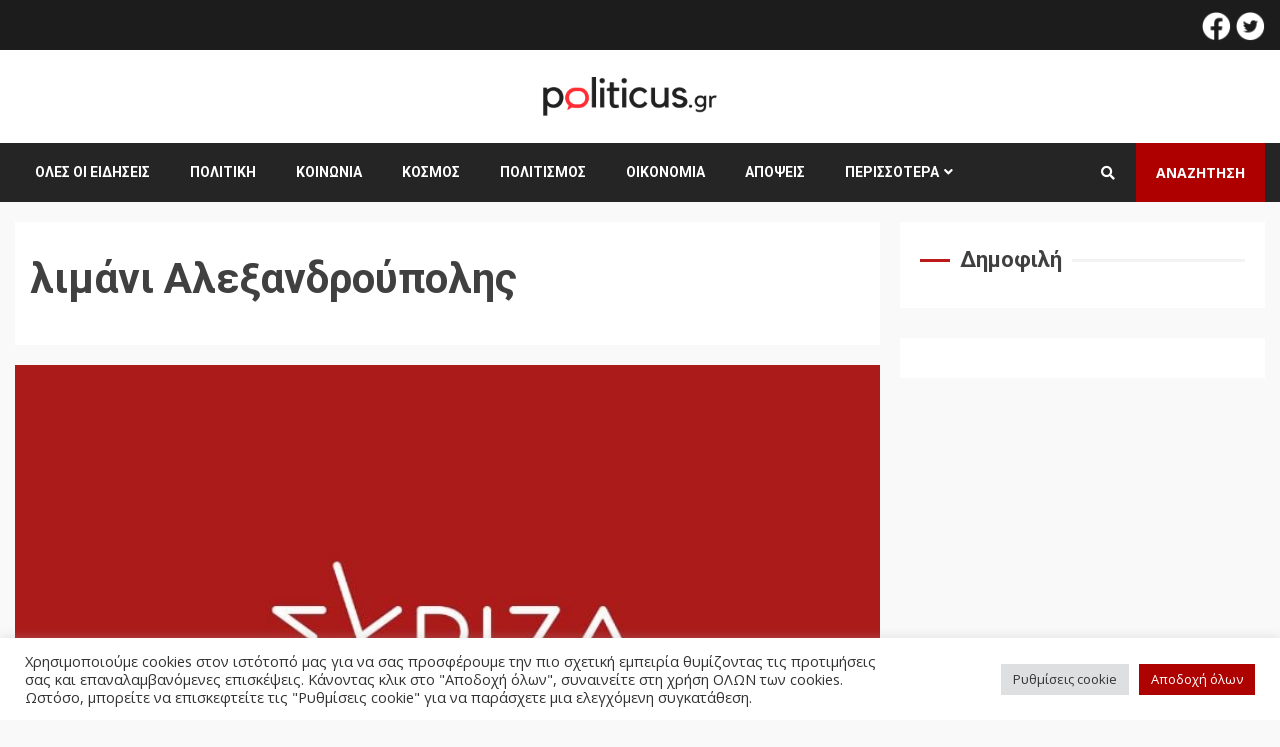

--- FILE ---
content_type: text/html; charset=UTF-8
request_url: https://politicus.gr/tag/%CE%BB%CE%B9%CE%BC%CE%AC%CE%BD%CE%B9-%CE%B1%CE%BB%CE%B5%CE%BE%CE%B1%CE%BD%CE%B4%CF%81%CE%BF%CF%8D%CF%80%CE%BF%CE%BB%CE%B7%CF%82/
body_size: 22131
content:
<!doctype html>
<html lang="el" prefix="og: http://ogp.me/ns# fb: http://ogp.me/ns/fb#">
<head>
    <meta charset="UTF-8">
    <meta name="viewport" content="width=device-width, initial-scale=1">
    <link rel="profile" href="https://gmpg.org/xfn/11">

    <meta name='robots' content='index, follow, max-image-preview:large, max-snippet:-1, max-video-preview:-1' />

	<!-- This site is optimized with the Yoast SEO plugin v20.9 - https://yoast.com/wordpress/plugins/seo/ -->
	<title>λιμάνι Αλεξανδρούπολης | Politicus.gr</title>
	<link rel="canonical" href="https://politicus.gr/tag/λιμάνι-αλεξανδρούπολης/" />
	<meta name="twitter:card" content="summary_large_image" />
	<meta name="twitter:title" content="λιμάνι Αλεξανδρούπολης | Politicus.gr" />
	<meta name="twitter:site" content="@politicus_gr" />
	<script type="application/ld+json" class="yoast-schema-graph">{"@context":"https://schema.org","@graph":[{"@type":"CollectionPage","@id":"https://politicus.gr/tag/%ce%bb%ce%b9%ce%bc%ce%ac%ce%bd%ce%b9-%ce%b1%ce%bb%ce%b5%ce%be%ce%b1%ce%bd%ce%b4%cf%81%ce%bf%cf%8d%cf%80%ce%bf%ce%bb%ce%b7%cf%82/","url":"https://politicus.gr/tag/%ce%bb%ce%b9%ce%bc%ce%ac%ce%bd%ce%b9-%ce%b1%ce%bb%ce%b5%ce%be%ce%b1%ce%bd%ce%b4%cf%81%ce%bf%cf%8d%cf%80%ce%bf%ce%bb%ce%b7%cf%82/","name":"λιμάνι Αλεξανδρούπολης | Politicus.gr","isPartOf":{"@id":"https://politicus.gr/#website"},"primaryImageOfPage":{"@id":"https://politicus.gr/tag/%ce%bb%ce%b9%ce%bc%ce%ac%ce%bd%ce%b9-%ce%b1%ce%bb%ce%b5%ce%be%ce%b1%ce%bd%ce%b4%cf%81%ce%bf%cf%8d%cf%80%ce%bf%ce%bb%ce%b7%cf%82/#primaryimage"},"image":{"@id":"https://politicus.gr/tag/%ce%bb%ce%b9%ce%bc%ce%ac%ce%bd%ce%b9-%ce%b1%ce%bb%ce%b5%ce%be%ce%b1%ce%bd%ce%b4%cf%81%ce%bf%cf%8d%cf%80%ce%bf%ce%bb%ce%b7%cf%82/#primaryimage"},"thumbnailUrl":"https://politicus.gr/wp-content/uploads/2022/11/SYRIZA-2.jpg","breadcrumb":{"@id":"https://politicus.gr/tag/%ce%bb%ce%b9%ce%bc%ce%ac%ce%bd%ce%b9-%ce%b1%ce%bb%ce%b5%ce%be%ce%b1%ce%bd%ce%b4%cf%81%ce%bf%cf%8d%cf%80%ce%bf%ce%bb%ce%b7%cf%82/#breadcrumb"},"inLanguage":"el"},{"@type":"ImageObject","inLanguage":"el","@id":"https://politicus.gr/tag/%ce%bb%ce%b9%ce%bc%ce%ac%ce%bd%ce%b9-%ce%b1%ce%bb%ce%b5%ce%be%ce%b1%ce%bd%ce%b4%cf%81%ce%bf%cf%8d%cf%80%ce%bf%ce%bb%ce%b7%cf%82/#primaryimage","url":"https://politicus.gr/wp-content/uploads/2022/11/SYRIZA-2.jpg","contentUrl":"https://politicus.gr/wp-content/uploads/2022/11/SYRIZA-2.jpg","width":836,"height":484},{"@type":"BreadcrumbList","@id":"https://politicus.gr/tag/%ce%bb%ce%b9%ce%bc%ce%ac%ce%bd%ce%b9-%ce%b1%ce%bb%ce%b5%ce%be%ce%b1%ce%bd%ce%b4%cf%81%ce%bf%cf%8d%cf%80%ce%bf%ce%bb%ce%b7%cf%82/#breadcrumb","itemListElement":[{"@type":"ListItem","position":1,"name":"Αρχική","item":"https://politicus.gr/"},{"@type":"ListItem","position":2,"name":"λιμάνι Αλεξανδρούπολης"}]},{"@type":"WebSite","@id":"https://politicus.gr/#website","url":"https://politicus.gr/","name":"Politicus.gr","description":"Eνημέρωση - αναλύσεις - σχολιασμός: Πολιτική - Οικονομία - Κοινωνία - Τέχνη - Περιβάλλον","publisher":{"@id":"https://politicus.gr/#organization"},"potentialAction":[{"@type":"SearchAction","target":{"@type":"EntryPoint","urlTemplate":"https://politicus.gr/?s={search_term_string}"},"query-input":"required name=search_term_string"}],"inLanguage":"el"},{"@type":"Organization","@id":"https://politicus.gr/#organization","name":"Politicus","url":"https://politicus.gr/","logo":{"@type":"ImageObject","inLanguage":"el","@id":"https://politicus.gr/#/schema/logo/image/","url":"https://politicus.gr/wp-content/uploads/2022/03/politicus_logo_.png","contentUrl":"https://politicus.gr/wp-content/uploads/2022/03/politicus_logo_.png","width":1000,"height":300,"caption":"Politicus"},"image":{"@id":"https://politicus.gr/#/schema/logo/image/"},"sameAs":["https://www.facebook.com/Politicus-108662481666276","https://twitter.com/politicus_gr"]}]}</script>
	<!-- / Yoast SEO plugin. -->


<link rel="amphtml" href="https://politicus.gr/tag/%CE%BB%CE%B9%CE%BC%CE%AC%CE%BD%CE%B9-%CE%B1%CE%BB%CE%B5%CE%BE%CE%B1%CE%BD%CE%B4%CF%81%CE%BF%CF%8D%CF%80%CE%BF%CE%BB%CE%B7%CF%82/amp/" /><meta name="generator" content="AMP for WP 1.0.86"/><link rel='dns-prefetch' href='//cdnjs.cloudflare.com' />
<link rel='dns-prefetch' href='//code.jquery.com' />
<link rel='dns-prefetch' href='//www.googletagmanager.com' />
<link rel='dns-prefetch' href='//fonts.googleapis.com' />
<link rel="alternate" type="application/rss+xml" title="Ροή RSS &raquo; Politicus.gr" href="https://politicus.gr/feed/" />
<link rel="alternate" type="application/rss+xml" title="Ροή Σχολίων &raquo; Politicus.gr" href="https://politicus.gr/comments/feed/" />
<link rel="alternate" type="application/rss+xml" title="Ετικέτα ροής Politicus.gr &raquo; λιμάνι Αλεξανδρούπολης" href="https://politicus.gr/tag/%ce%bb%ce%b9%ce%bc%ce%ac%ce%bd%ce%b9-%ce%b1%ce%bb%ce%b5%ce%be%ce%b1%ce%bd%ce%b4%cf%81%ce%bf%cf%8d%cf%80%ce%bf%ce%bb%ce%b7%cf%82/feed/" />
<style id='wp-img-auto-sizes-contain-inline-css' type='text/css'>
img:is([sizes=auto i],[sizes^="auto," i]){contain-intrinsic-size:3000px 1500px}
/*# sourceURL=wp-img-auto-sizes-contain-inline-css */
</style>
<link rel='stylesheet' id='dashicons-css' href='https://politicus.gr/wp-includes/css/dashicons.min.css?ver=6.9' type='text/css' media='all' />
<link rel='stylesheet' id='elusive-css' href='https://politicus.gr/wp-content/plugins/menu-icons/vendor/codeinwp/icon-picker/css/types/elusive.min.css?ver=2.0' type='text/css' media='all' />
<link rel='stylesheet' id='foundation-icons-css' href='https://politicus.gr/wp-content/plugins/menu-icons/vendor/codeinwp/icon-picker/css/types/foundation-icons.min.css?ver=3.0' type='text/css' media='all' />
<link rel='stylesheet' id='genericons-css' href='https://politicus.gr/wp-content/plugins/menu-icons/vendor/codeinwp/icon-picker/css/types/genericons.min.css?ver=3.4' type='text/css' media='all' />
<link rel='stylesheet' id='menu-icons-extra-css' href='https://politicus.gr/wp-content/plugins/menu-icons/css/extra.min.css?ver=0.13.5' type='text/css' media='all' />
<style id='wp-emoji-styles-inline-css' type='text/css'>

	img.wp-smiley, img.emoji {
		display: inline !important;
		border: none !important;
		box-shadow: none !important;
		height: 1em !important;
		width: 1em !important;
		margin: 0 0.07em !important;
		vertical-align: -0.1em !important;
		background: none !important;
		padding: 0 !important;
	}
/*# sourceURL=wp-emoji-styles-inline-css */
</style>
<link rel='stylesheet' id='wp-block-library-css' href='https://politicus.gr/wp-includes/css/dist/block-library/style.min.css?ver=6.9' type='text/css' media='all' />
<style id='wp-block-paragraph-inline-css' type='text/css'>
.is-small-text{font-size:.875em}.is-regular-text{font-size:1em}.is-large-text{font-size:2.25em}.is-larger-text{font-size:3em}.has-drop-cap:not(:focus):first-letter{float:left;font-size:8.4em;font-style:normal;font-weight:100;line-height:.68;margin:.05em .1em 0 0;text-transform:uppercase}body.rtl .has-drop-cap:not(:focus):first-letter{float:none;margin-left:.1em}p.has-drop-cap.has-background{overflow:hidden}:root :where(p.has-background){padding:1.25em 2.375em}:where(p.has-text-color:not(.has-link-color)) a{color:inherit}p.has-text-align-left[style*="writing-mode:vertical-lr"],p.has-text-align-right[style*="writing-mode:vertical-rl"]{rotate:180deg}
/*# sourceURL=https://politicus.gr/wp-includes/blocks/paragraph/style.min.css */
</style>
<style id='global-styles-inline-css' type='text/css'>
:root{--wp--preset--aspect-ratio--square: 1;--wp--preset--aspect-ratio--4-3: 4/3;--wp--preset--aspect-ratio--3-4: 3/4;--wp--preset--aspect-ratio--3-2: 3/2;--wp--preset--aspect-ratio--2-3: 2/3;--wp--preset--aspect-ratio--16-9: 16/9;--wp--preset--aspect-ratio--9-16: 9/16;--wp--preset--color--black: #000000;--wp--preset--color--cyan-bluish-gray: #abb8c3;--wp--preset--color--white: #ffffff;--wp--preset--color--pale-pink: #f78da7;--wp--preset--color--vivid-red: #cf2e2e;--wp--preset--color--luminous-vivid-orange: #ff6900;--wp--preset--color--luminous-vivid-amber: #fcb900;--wp--preset--color--light-green-cyan: #7bdcb5;--wp--preset--color--vivid-green-cyan: #00d084;--wp--preset--color--pale-cyan-blue: #8ed1fc;--wp--preset--color--vivid-cyan-blue: #0693e3;--wp--preset--color--vivid-purple: #9b51e0;--wp--preset--gradient--vivid-cyan-blue-to-vivid-purple: linear-gradient(135deg,rgb(6,147,227) 0%,rgb(155,81,224) 100%);--wp--preset--gradient--light-green-cyan-to-vivid-green-cyan: linear-gradient(135deg,rgb(122,220,180) 0%,rgb(0,208,130) 100%);--wp--preset--gradient--luminous-vivid-amber-to-luminous-vivid-orange: linear-gradient(135deg,rgb(252,185,0) 0%,rgb(255,105,0) 100%);--wp--preset--gradient--luminous-vivid-orange-to-vivid-red: linear-gradient(135deg,rgb(255,105,0) 0%,rgb(207,46,46) 100%);--wp--preset--gradient--very-light-gray-to-cyan-bluish-gray: linear-gradient(135deg,rgb(238,238,238) 0%,rgb(169,184,195) 100%);--wp--preset--gradient--cool-to-warm-spectrum: linear-gradient(135deg,rgb(74,234,220) 0%,rgb(151,120,209) 20%,rgb(207,42,186) 40%,rgb(238,44,130) 60%,rgb(251,105,98) 80%,rgb(254,248,76) 100%);--wp--preset--gradient--blush-light-purple: linear-gradient(135deg,rgb(255,206,236) 0%,rgb(152,150,240) 100%);--wp--preset--gradient--blush-bordeaux: linear-gradient(135deg,rgb(254,205,165) 0%,rgb(254,45,45) 50%,rgb(107,0,62) 100%);--wp--preset--gradient--luminous-dusk: linear-gradient(135deg,rgb(255,203,112) 0%,rgb(199,81,192) 50%,rgb(65,88,208) 100%);--wp--preset--gradient--pale-ocean: linear-gradient(135deg,rgb(255,245,203) 0%,rgb(182,227,212) 50%,rgb(51,167,181) 100%);--wp--preset--gradient--electric-grass: linear-gradient(135deg,rgb(202,248,128) 0%,rgb(113,206,126) 100%);--wp--preset--gradient--midnight: linear-gradient(135deg,rgb(2,3,129) 0%,rgb(40,116,252) 100%);--wp--preset--font-size--small: 13px;--wp--preset--font-size--medium: 20px;--wp--preset--font-size--large: 36px;--wp--preset--font-size--x-large: 42px;--wp--preset--spacing--20: 0.44rem;--wp--preset--spacing--30: 0.67rem;--wp--preset--spacing--40: 1rem;--wp--preset--spacing--50: 1.5rem;--wp--preset--spacing--60: 2.25rem;--wp--preset--spacing--70: 3.38rem;--wp--preset--spacing--80: 5.06rem;--wp--preset--shadow--natural: 6px 6px 9px rgba(0, 0, 0, 0.2);--wp--preset--shadow--deep: 12px 12px 50px rgba(0, 0, 0, 0.4);--wp--preset--shadow--sharp: 6px 6px 0px rgba(0, 0, 0, 0.2);--wp--preset--shadow--outlined: 6px 6px 0px -3px rgb(255, 255, 255), 6px 6px rgb(0, 0, 0);--wp--preset--shadow--crisp: 6px 6px 0px rgb(0, 0, 0);}:where(.is-layout-flex){gap: 0.5em;}:where(.is-layout-grid){gap: 0.5em;}body .is-layout-flex{display: flex;}.is-layout-flex{flex-wrap: wrap;align-items: center;}.is-layout-flex > :is(*, div){margin: 0;}body .is-layout-grid{display: grid;}.is-layout-grid > :is(*, div){margin: 0;}:where(.wp-block-columns.is-layout-flex){gap: 2em;}:where(.wp-block-columns.is-layout-grid){gap: 2em;}:where(.wp-block-post-template.is-layout-flex){gap: 1.25em;}:where(.wp-block-post-template.is-layout-grid){gap: 1.25em;}.has-black-color{color: var(--wp--preset--color--black) !important;}.has-cyan-bluish-gray-color{color: var(--wp--preset--color--cyan-bluish-gray) !important;}.has-white-color{color: var(--wp--preset--color--white) !important;}.has-pale-pink-color{color: var(--wp--preset--color--pale-pink) !important;}.has-vivid-red-color{color: var(--wp--preset--color--vivid-red) !important;}.has-luminous-vivid-orange-color{color: var(--wp--preset--color--luminous-vivid-orange) !important;}.has-luminous-vivid-amber-color{color: var(--wp--preset--color--luminous-vivid-amber) !important;}.has-light-green-cyan-color{color: var(--wp--preset--color--light-green-cyan) !important;}.has-vivid-green-cyan-color{color: var(--wp--preset--color--vivid-green-cyan) !important;}.has-pale-cyan-blue-color{color: var(--wp--preset--color--pale-cyan-blue) !important;}.has-vivid-cyan-blue-color{color: var(--wp--preset--color--vivid-cyan-blue) !important;}.has-vivid-purple-color{color: var(--wp--preset--color--vivid-purple) !important;}.has-black-background-color{background-color: var(--wp--preset--color--black) !important;}.has-cyan-bluish-gray-background-color{background-color: var(--wp--preset--color--cyan-bluish-gray) !important;}.has-white-background-color{background-color: var(--wp--preset--color--white) !important;}.has-pale-pink-background-color{background-color: var(--wp--preset--color--pale-pink) !important;}.has-vivid-red-background-color{background-color: var(--wp--preset--color--vivid-red) !important;}.has-luminous-vivid-orange-background-color{background-color: var(--wp--preset--color--luminous-vivid-orange) !important;}.has-luminous-vivid-amber-background-color{background-color: var(--wp--preset--color--luminous-vivid-amber) !important;}.has-light-green-cyan-background-color{background-color: var(--wp--preset--color--light-green-cyan) !important;}.has-vivid-green-cyan-background-color{background-color: var(--wp--preset--color--vivid-green-cyan) !important;}.has-pale-cyan-blue-background-color{background-color: var(--wp--preset--color--pale-cyan-blue) !important;}.has-vivid-cyan-blue-background-color{background-color: var(--wp--preset--color--vivid-cyan-blue) !important;}.has-vivid-purple-background-color{background-color: var(--wp--preset--color--vivid-purple) !important;}.has-black-border-color{border-color: var(--wp--preset--color--black) !important;}.has-cyan-bluish-gray-border-color{border-color: var(--wp--preset--color--cyan-bluish-gray) !important;}.has-white-border-color{border-color: var(--wp--preset--color--white) !important;}.has-pale-pink-border-color{border-color: var(--wp--preset--color--pale-pink) !important;}.has-vivid-red-border-color{border-color: var(--wp--preset--color--vivid-red) !important;}.has-luminous-vivid-orange-border-color{border-color: var(--wp--preset--color--luminous-vivid-orange) !important;}.has-luminous-vivid-amber-border-color{border-color: var(--wp--preset--color--luminous-vivid-amber) !important;}.has-light-green-cyan-border-color{border-color: var(--wp--preset--color--light-green-cyan) !important;}.has-vivid-green-cyan-border-color{border-color: var(--wp--preset--color--vivid-green-cyan) !important;}.has-pale-cyan-blue-border-color{border-color: var(--wp--preset--color--pale-cyan-blue) !important;}.has-vivid-cyan-blue-border-color{border-color: var(--wp--preset--color--vivid-cyan-blue) !important;}.has-vivid-purple-border-color{border-color: var(--wp--preset--color--vivid-purple) !important;}.has-vivid-cyan-blue-to-vivid-purple-gradient-background{background: var(--wp--preset--gradient--vivid-cyan-blue-to-vivid-purple) !important;}.has-light-green-cyan-to-vivid-green-cyan-gradient-background{background: var(--wp--preset--gradient--light-green-cyan-to-vivid-green-cyan) !important;}.has-luminous-vivid-amber-to-luminous-vivid-orange-gradient-background{background: var(--wp--preset--gradient--luminous-vivid-amber-to-luminous-vivid-orange) !important;}.has-luminous-vivid-orange-to-vivid-red-gradient-background{background: var(--wp--preset--gradient--luminous-vivid-orange-to-vivid-red) !important;}.has-very-light-gray-to-cyan-bluish-gray-gradient-background{background: var(--wp--preset--gradient--very-light-gray-to-cyan-bluish-gray) !important;}.has-cool-to-warm-spectrum-gradient-background{background: var(--wp--preset--gradient--cool-to-warm-spectrum) !important;}.has-blush-light-purple-gradient-background{background: var(--wp--preset--gradient--blush-light-purple) !important;}.has-blush-bordeaux-gradient-background{background: var(--wp--preset--gradient--blush-bordeaux) !important;}.has-luminous-dusk-gradient-background{background: var(--wp--preset--gradient--luminous-dusk) !important;}.has-pale-ocean-gradient-background{background: var(--wp--preset--gradient--pale-ocean) !important;}.has-electric-grass-gradient-background{background: var(--wp--preset--gradient--electric-grass) !important;}.has-midnight-gradient-background{background: var(--wp--preset--gradient--midnight) !important;}.has-small-font-size{font-size: var(--wp--preset--font-size--small) !important;}.has-medium-font-size{font-size: var(--wp--preset--font-size--medium) !important;}.has-large-font-size{font-size: var(--wp--preset--font-size--large) !important;}.has-x-large-font-size{font-size: var(--wp--preset--font-size--x-large) !important;}
/*# sourceURL=global-styles-inline-css */
</style>

<style id='classic-theme-styles-inline-css' type='text/css'>
/*! This file is auto-generated */
.wp-block-button__link{color:#fff;background-color:#32373c;border-radius:9999px;box-shadow:none;text-decoration:none;padding:calc(.667em + 2px) calc(1.333em + 2px);font-size:1.125em}.wp-block-file__button{background:#32373c;color:#fff;text-decoration:none}
/*# sourceURL=/wp-includes/css/classic-themes.min.css */
</style>
<link rel='stylesheet' id='mediaelement-css' href='https://politicus.gr/wp-includes/js/mediaelement/mediaelementplayer-legacy.min.css?ver=4.2.17' type='text/css' media='all' />
<link rel='stylesheet' id='wp-mediaelement-css' href='https://politicus.gr/wp-includes/js/mediaelement/wp-mediaelement.min.css?ver=6.9' type='text/css' media='all' />
<link rel='stylesheet' id='view_editor_gutenberg_frontend_assets-css' href='https://politicus.gr/wp-content/plugins/wp-views/public/css/views-frontend.css?ver=3.6.7' type='text/css' media='all' />
<style id='view_editor_gutenberg_frontend_assets-inline-css' type='text/css'>
.wpv-sort-list-dropdown.wpv-sort-list-dropdown-style-default > span.wpv-sort-list,.wpv-sort-list-dropdown.wpv-sort-list-dropdown-style-default .wpv-sort-list-item {border-color: #cdcdcd;}.wpv-sort-list-dropdown.wpv-sort-list-dropdown-style-default .wpv-sort-list-item a {color: #444;background-color: #fff;}.wpv-sort-list-dropdown.wpv-sort-list-dropdown-style-default a:hover,.wpv-sort-list-dropdown.wpv-sort-list-dropdown-style-default a:focus {color: #000;background-color: #eee;}.wpv-sort-list-dropdown.wpv-sort-list-dropdown-style-default .wpv-sort-list-item.wpv-sort-list-current a {color: #000;background-color: #eee;}
.wpv-sort-list-dropdown.wpv-sort-list-dropdown-style-default > span.wpv-sort-list,.wpv-sort-list-dropdown.wpv-sort-list-dropdown-style-default .wpv-sort-list-item {border-color: #cdcdcd;}.wpv-sort-list-dropdown.wpv-sort-list-dropdown-style-default .wpv-sort-list-item a {color: #444;background-color: #fff;}.wpv-sort-list-dropdown.wpv-sort-list-dropdown-style-default a:hover,.wpv-sort-list-dropdown.wpv-sort-list-dropdown-style-default a:focus {color: #000;background-color: #eee;}.wpv-sort-list-dropdown.wpv-sort-list-dropdown-style-default .wpv-sort-list-item.wpv-sort-list-current a {color: #000;background-color: #eee;}.wpv-sort-list-dropdown.wpv-sort-list-dropdown-style-grey > span.wpv-sort-list,.wpv-sort-list-dropdown.wpv-sort-list-dropdown-style-grey .wpv-sort-list-item {border-color: #cdcdcd;}.wpv-sort-list-dropdown.wpv-sort-list-dropdown-style-grey .wpv-sort-list-item a {color: #444;background-color: #eeeeee;}.wpv-sort-list-dropdown.wpv-sort-list-dropdown-style-grey a:hover,.wpv-sort-list-dropdown.wpv-sort-list-dropdown-style-grey a:focus {color: #000;background-color: #e5e5e5;}.wpv-sort-list-dropdown.wpv-sort-list-dropdown-style-grey .wpv-sort-list-item.wpv-sort-list-current a {color: #000;background-color: #e5e5e5;}
.wpv-sort-list-dropdown.wpv-sort-list-dropdown-style-default > span.wpv-sort-list,.wpv-sort-list-dropdown.wpv-sort-list-dropdown-style-default .wpv-sort-list-item {border-color: #cdcdcd;}.wpv-sort-list-dropdown.wpv-sort-list-dropdown-style-default .wpv-sort-list-item a {color: #444;background-color: #fff;}.wpv-sort-list-dropdown.wpv-sort-list-dropdown-style-default a:hover,.wpv-sort-list-dropdown.wpv-sort-list-dropdown-style-default a:focus {color: #000;background-color: #eee;}.wpv-sort-list-dropdown.wpv-sort-list-dropdown-style-default .wpv-sort-list-item.wpv-sort-list-current a {color: #000;background-color: #eee;}.wpv-sort-list-dropdown.wpv-sort-list-dropdown-style-grey > span.wpv-sort-list,.wpv-sort-list-dropdown.wpv-sort-list-dropdown-style-grey .wpv-sort-list-item {border-color: #cdcdcd;}.wpv-sort-list-dropdown.wpv-sort-list-dropdown-style-grey .wpv-sort-list-item a {color: #444;background-color: #eeeeee;}.wpv-sort-list-dropdown.wpv-sort-list-dropdown-style-grey a:hover,.wpv-sort-list-dropdown.wpv-sort-list-dropdown-style-grey a:focus {color: #000;background-color: #e5e5e5;}.wpv-sort-list-dropdown.wpv-sort-list-dropdown-style-grey .wpv-sort-list-item.wpv-sort-list-current a {color: #000;background-color: #e5e5e5;}.wpv-sort-list-dropdown.wpv-sort-list-dropdown-style-blue > span.wpv-sort-list,.wpv-sort-list-dropdown.wpv-sort-list-dropdown-style-blue .wpv-sort-list-item {border-color: #0099cc;}.wpv-sort-list-dropdown.wpv-sort-list-dropdown-style-blue .wpv-sort-list-item a {color: #444;background-color: #cbddeb;}.wpv-sort-list-dropdown.wpv-sort-list-dropdown-style-blue a:hover,.wpv-sort-list-dropdown.wpv-sort-list-dropdown-style-blue a:focus {color: #000;background-color: #95bedd;}.wpv-sort-list-dropdown.wpv-sort-list-dropdown-style-blue .wpv-sort-list-item.wpv-sort-list-current a {color: #000;background-color: #95bedd;}
/*# sourceURL=view_editor_gutenberg_frontend_assets-inline-css */
</style>
<link rel='stylesheet' id='fontawesome-five-css-css' href='https://politicus.gr/wp-content/plugins/accesspress-social-counter/css/fontawesome-all.css?ver=1.9.2' type='text/css' media='all' />
<link rel='stylesheet' id='apsc-frontend-css-css' href='https://politicus.gr/wp-content/plugins/accesspress-social-counter/css/frontend.css?ver=1.9.2' type='text/css' media='all' />
<link rel='stylesheet' id='apss-font-awesome-five-css' href='https://politicus.gr/wp-content/plugins/accesspress-social-share/css/fontawesome-all.css?ver=4.5.6' type='text/css' media='all' />
<link rel='stylesheet' id='apss-frontend-css-css' href='https://politicus.gr/wp-content/plugins/accesspress-social-share/css/frontend.css?ver=4.5.6' type='text/css' media='all' />
<link rel='stylesheet' id='apss-font-opensans-css' href='//fonts.googleapis.com/css?family=Open+Sans&#038;ver=6.9' type='text/css' media='all' />
<link rel='stylesheet' id='cookie-law-info-css' href='https://politicus.gr/wp-content/plugins/cookie-law-info/legacy/public/css/cookie-law-info-public.css?ver=3.0.9' type='text/css' media='all' />
<link rel='stylesheet' id='cookie-law-info-gdpr-css' href='https://politicus.gr/wp-content/plugins/cookie-law-info/legacy/public/css/cookie-law-info-gdpr.css?ver=3.0.9' type='text/css' media='all' />
<link rel='stylesheet' id='bootstrap-css' href='https://politicus.gr/wp-content/themes/kreeti/assets/bootstrap/css/bootstrap.min.css?ver=6.9' type='text/css' media='all' />
<link rel='stylesheet' id='slick-css-css' href='https://politicus.gr/wp-content/themes/kreeti/assets/slick/css/slick.min.css?ver=6.9' type='text/css' media='all' />
<link rel='stylesheet' id='sidr-css' href='https://politicus.gr/wp-content/themes/kreeti/assets/sidr/css/jquery.sidr.dark.css?ver=6.9' type='text/css' media='all' />
<link rel='stylesheet' id='chld_thm_cfg_parent-css' href='https://politicus.gr/wp-content/themes/kreeti/style.css?ver=6.9' type='text/css' media='all' />
<link rel='stylesheet' id='font-awesome-v4shim-css' href='https://politicus.gr/wp-content/plugins/wp-views/vendor/toolset/toolset-common/res/lib/font-awesome/css/v4-shims.css?ver=5.13.0' type='text/css' media='screen' />
<link rel='stylesheet' id='font-awesome-css' href='https://politicus.gr/wp-content/plugins/wp-views/vendor/toolset/toolset-common/res/lib/font-awesome/css/all.css?ver=5.13.0' type='text/css' media='screen' />
<link rel='stylesheet' id='magnific-popup-css' href='https://politicus.gr/wp-content/themes/kreeti/assets/magnific-popup/magnific-popup.css?ver=6.9' type='text/css' media='all' />
<link rel='stylesheet' id='owl-style-min-css' href='https://cdnjs.cloudflare.com/ajax/libs/OwlCarousel2/2.3.4/assets/owl.carousel.min.css?ver=6.9' type='text/css' media='all' />
<link rel='stylesheet' id='owl-style-def-css' href='https://cdnjs.cloudflare.com/ajax/libs/OwlCarousel2/2.3.4/assets/owl.theme.default.min.css?ver=6.9' type='text/css' media='all' />
<link rel='stylesheet' id='mCustomScrollbar-css' href='https://cdnjs.cloudflare.com/ajax/libs/malihu-custom-scrollbar-plugin/3.1.5/jquery.mCustomScrollbar.css?ver=6.9' type='text/css' media='all' />
<link rel='stylesheet' id='kreeti-google-fonts-css' href='https://fonts.googleapis.com/css?family=Roboto:100,300,400,500,700|Open%20Sans:400,400italic,600,700|Roboto:100,300,400,500,700&#038;subset=latin,latin-ext' type='text/css' media='all' />
<link rel='stylesheet' id='kreeti-style-css' href='https://politicus.gr/wp-content/themes/kreeti-child/style.css?ver=6.9' type='text/css' media='all' />
<style id='kreeti-style-inline-css' type='text/css'>


                    
            body.aft-default-mode .kreeti-header .top-header{
            background-color: #1c1c1c;
            }

        
        
            body.aft-default-mode .kreeti-header.header-layout-centered .search-icon:visited,
            body.aft-default-mode .kreeti-header.header-layout-centered .search-icon:hover,
            body.aft-default-mode .kreeti-header.header-layout-centered .search-icon:focus,
            body.aft-default-mode .kreeti-header.header-layout-centered .search-icon:active,
            body.aft-default-mode .kreeti-header.header-layout-centered .search-icon,
            body.aft-default-mode .kreeti-header .date-bar-left,
            body.aft-default-mode .kreeti-header .top-header{
            color: #ffffff;
            }

            body.aft-default-mode .header-layout-compressed-full .offcanvas-menu span,
            body.aft-default-mode .header-layout-centered .offcanvas-menu span{
            background-color: #ffffff;
            }

            body.aft-default-mode .kreeti-header .aft-small-social-menu ul li a{
            color: #ffffff !important;
            }

        
                    body.aft-default-mode .main-navigation .menu .menu-mobile li a,
            body.aft-default-mode .author-links a,
            body.aft-default-mode .main-navigation ul.children li a,
            body.aft-default-mode .nav-links a,
            body.aft-default-mode .insta-feed-head a,
            body.aft-default-mode .site-footer .insta-feed-head a,
            body.aft-default-mode .main-navigation ul .sub-menu li a,
            body.aft-default-mode .read-details .entry-meta span,
            body.aft-default-mode .aft-comment-view-share > span > a,
            body.aft-default-mode h4.af-author-display-name,
            body.aft-default-mode #wp-calendar caption,
            body.aft-default-mode .wp-block-image figcaption,
            body.aft-default-mode ul.trail-items li a,
            .entry-content > [class*="wp-block-"] a:not(.has-text-color):hover,
            .entry-content > ol a:hover,
            .entry-content > ul a:hover,
            .entry-content > p a:hover,
            body.aft-default-mode #sidr,
            body.aft-default-mode {
                color: #4a4a4a;
            }
            .entry-content > [class*="wp-block-"] a:not(.has-text-color):hover,
            .entry-content > ol a:hover,
            .entry-content > ul a:hover,
            .entry-content > p a:hover{
                border-color: #4a4a4a;
            }
            @media only screen and (max-width: 992px){
                body.aft-default-mode .main-navigation .menu .menu-mobile li a i:before, .main-navigation .menu .menu-mobile li a i:after {
                background-color: #4a4a4a;
                }
            }

        
                    body.aft-default-mode.woocommerce span.onsale,
            body.aft-dark-mode input[type="button"],
            body.aft-dark-mode input[type="reset"],
            body.aft-dark-mode input[type="submit"],
            body.aft-dark-mode .inner-suscribe input[type=submit],
            body.aft-default-mode input[type="button"],
            body.aft-default-mode input[type="reset"],
            body.aft-default-mode input[type="submit"],
            body.aft-default-mode .inner-suscribe input[type=submit],
            body .af-post-format i,
            body .btn-style1 a:visited,
            body .btn-style1 a,
            body .kreeti-pagination .nav-links .page-numbers.current,
            body #scroll-up,
            body article.sticky .read-single:before,
            .aft-readmore-wrapper a.aft-readmore:hover,
            body.widget-title-border-center .widget-title .heading-line-before,
            body.widget-title-border-bottom .header-after1 .heading-line-after,
            body.widget-title-border-bottom .widget-title .heading-line-after,
            .aft-trending-posts .read-img .trending-no,
            body .trending-posts-vertical .trending-no{
            background-color: #bb191a;
            }

            body.aft-dark-mode.single span.tags-links a:hover,
            .kreeti-pagination .nav-links .page-numbers.current,
            .aft-readmore-wrapper a.aft-readmore:hover,
            p.awpa-more-posts a:hover{
            border-color: #bb191a;
            }

            #loader:before {
                border-top-color: #bb191a;
            }

            body .entry-content > [class*="wp-block-"] a:not(.has-text-color),
            body .entry-content > ul a,
            body .entry-content > ol a,
            body .entry-content > p a ,
            body p.logged-in-as,
            a,  a:visited,  a:hover,  a:focus,  a:active,
            body.aft-default-mode .author-links a,
            body.aft-default-mode .tagcloud a:hover,
            body.aft-default-mode.single span.tags-links a:hover,
            body.aft-default-mode p.awpa-more-posts a:hover,
            body.aft-default-mode p.awpa-website a:hover ,
            body.aft-default-mode .aft-popular-taxonomies-lists ul li a:hover,
            body.aft-default-mode .banner-exclusive-posts-wrapper a:hover,
            body.aft-default-mode .banner-exclusive-posts-wrapper a:visited:hover,
            body.aft-default-mode .wp-post-author-meta h4 a,
            body.aft-default-mode .widget ul.menu >li a:hover,
            body.aft-default-mode .widget > ul > li a:hover,
            body.aft-default-mode .nav-links a:hover,
            body.aft-default-mode .read-title h2 a:hover,
            body.aft-default-mode .read-title h4 a:hover,
            body.aft-default-mode ul.trail-items li a:hover,
            body.aft-default-mode .sidr-class-sidr-button-close,
            body.aft-dark-mode .author-links a,
            body.aft-dark-mode .tagcloud a:hover,
            body.aft-dark-mode.single span.tags-links a:hover,
            body.aft-dark-mode p.awpa-more-posts a:hover,
            body.aft-dark-mode p.awpa-website a:hover ,
            body.aft-dark-mode .aft-popular-taxonomies-lists ul li a:hover,
            body.aft-dark-mode .banner-exclusive-posts-wrapper a:hover,
            body.aft-dark-mode .banner-exclusive-posts-wrapper a:visited:hover,
            body.aft-dark-mode .wp-post-author-meta h4 a,
            body.aft-dark-mode .widget ul.menu >li a:hover,
            body.aft-dark-mode .widget > ul > li a:hover,
            body.aft-dark-mode .nav-links a:hover,
            body.aft-dark-mode .read-title h2 a:hover,
            body.aft-dark-mode .read-title h4 a:hover,
            body.aft-dark-mode ul.trail-items li a:hover,
            body.aft-default-mode .site-footer a:hover,
            body.aft-default-mode .site-footer .widget > ul > li a:hover,
            h2.comments-title,
            .comment-metadata a,
            .fn a,
            body.aft-dark-mode .sidr-class-sidr-button-close{
            color:#bb191a;
            transition: all 0.5s linear;
            }   

            @media only screen and (min-width: 992px){
                body.aft-default-mode .kreeti-header .main-navigation .menu-desktop > ul > li:hover > a:before,
                body.aft-default-mode .kreeti-header .main-navigation .menu-desktop > ul > li.current-menu-item > a:before {
                background-color: #bb191a;
                }
            }
        
        
            #wp-calendar tbody td a,
            body.aft-dark-mode #wp-calendar tbody td#today,
            body.aft-default-mode #wp-calendar tbody td#today,
            body .entry-content > [class*="wp-block-"] a:not(.has-text-color),
            body .entry-content > ul a, body .entry-content > ul a:visited,
            body .entry-content > ol a, body .entry-content > ol a:visited,
            body .entry-content > p a, body .entry-content > p a:visited
            {
            color: #bb191a;
            }

            body.single span.tags-links a:hover,
            body .entry-content > [class*="wp-block-"] a:not(.has-text-color),
            body .entry-content > ul a, body .entry-content > ul a:visited,
            body .entry-content > ol a, body .entry-content > ol a:visited,
            body .entry-content > p a, body .entry-content > p a:visited{
            border-color: #bb191a;
            }

            @media only screen and (min-width: 992px){
                .main-navigation .menu-desktop > li.current-menu-item,
                .main-navigation .menu-desktop > ul > li.current-menu-item,
                .main-navigation .menu-desktop > li:hover,
                .main-navigation .menu-desktop > ul > li:hover {
                    background-color: #bb191a;
                }
            }
        
        
            body.aft-default-mode button,
            body.aft-default-mode input[type="button"],
            body.aft-default-mode input[type="reset"],
            body.aft-default-mode input[type="submit"],
            body.aft-dark-mode button,
            body.aft-dark-mode input[type="button"],
            body.aft-dark-mode input[type="reset"],
            body.aft-dark-mode input[type="submit"],
            .aft-trending-posts .read-img .trending-no,
            body .trending-posts-vertical .trending-no,
            body.aft-dark-mode .btn-style1 a,
            body.aft-default-mode .btn-style1 a,
            body.aft-dark-mode #scroll-up ,
            body.aft-default-mode #scroll-up {
            color: #ffffff;
            }

            @media only screen and (min-width: 992px){
                .main-navigation .menu-desktop > li.current-menu-item a,
                .main-navigation .menu-desktop > ul > li.current-menu-item a,
                .main-navigation .menu-desktop > li:hover a,
                .main-navigation .menu-desktop > ul > li:hover a{
                    color: #ffffff;
                }
            }

        
        
            body.aft-default-mode .af-main-banner-prime-news .container-wrapper .af-sec-post,  
            body.aft-default-mode .kreeti_author_info_widget .aft-small-social-menu ul li a,  
            body.aft-default-mode .insta-feed-head a,
            body.aft-default-mode .main-navigation .menu .menu-mobile,
            body.single.aft-default-mode .entry-content-wrap.social-after-title .aft-social-share,
            body.single.aft-default-mode .entry-content-wrap.social-after-content .aft-social-share,
            body.aft-default-mode #comments.comments-area,
            body.aft-default-mode .aft-post-excerpt-and-meta.color-pad,
            body.aft-default-mode #secondary .widget-area.color-pad .widget,
            body.aft-default-mode .read-single .color-pad:not(.aft-post-excerpt-and-meta),
            body.aft-default-mode .entry-header-details,
            body.aft-default-mode .aft-popular-tags .aft-popular-taxonomies-lists,
            body.aft-default-mode .banner-exclusive-posts-wrapper .exclusive-posts,
            body.aft-default-mode .read-single.color-pad{
            background-color: #ffffff;
            }

            @media only screen and (max-width: 1400px){
                body.aft-default-mode.single .entry-content-wrap.social-vertical-share .aft-social-share{
                background-color: #ffffff;
                }
            }
            @media only screen and (min-width: 992px){
                body.aft-default-mode .main-navigation .menu > ul > li > ul,
                body.aft-default-mode .main-navigation .menu > ul ul,
                body.aft-default-mode .header-layout-compressed.header-layout-compressed-centered .navigation-container {
                background-color: #ffffff;
                }
            }

        
        
            body.aft-default-mode:not(.home) .header-layout-compressed-full .full-width.af-transparent-head .af-for-transparent .main-navigation .menu > ul > li > a,
            body.aft-default-mode .header-layout-compressed .compress-bar-mid .date-bar-mid,
            body.aft-default-mode .main-navigation ul li a,
            body.aft-default-mode .kreeti-header:not(.header-layout-centered) .search-icon:visited,
            body.aft-default-mode .kreeti-header:not(.header-layout-centered) .search-icon:hover,
            body.aft-default-mode .kreeti-header:not(.header-layout-centered) .search-icon:focus,
            body.aft-default-mode .kreeti-header:not(.header-layout-centered) .search-icon:active,
            body.aft-default-mode .kreeti-header:not(.header-layout-centered) .search-icon{
            color: #ffffff;
            }

            body.aft-default-mode .header-layout-default .offcanvas-menu span,
            body.aft-default-mode .ham:before,
            body.aft-default-mode .ham:after,
            body.aft-default-mode .ham{
            background-color: #ffffff;
            }
            @media screen and (max-width: 990px){
                body.aft-default-mode .kreeti-header.header-layout-centered .search-watch.aft-show-on-mobile .search-icon{
                    color: #ffffff;
                }
            }
        
                    body.aft-default-mode div#main-navigation-bar{
            background-color: #252525;
            }
        

                    body.aft-default-mode .main-navigation .menu-description {
            background-color: #af0000;
            }
            body.aft-default-mode .main-navigation .menu-description:after{
            border-top-color: #af0000;
            }
        
                    body.aft-default-mode .main-navigation .menu-description {
            color: #ffffff;
            }
        

        
            body.aft-default-mode .page-title,
            body.aft-default-mode .kreeti_tabbed_posts_widget .nav-tabs > li > a,
            body.aft-default-mode h1.entry-title,
            body.aft-default-mode .widget-title,body.aft-default-mode  .header-after1 {
            color: #404040;
            }
        
                    body.aft-default-mode .banner-exclusive-posts-wrapper a,
            body.aft-default-mode .banner-exclusive-posts-wrapper a:visited,
            body.aft-default-mode .featured-category-item .read-img a,
            .widget > ul > li .comment-author-link,
            body.aft-default-mode .widget ul.menu >li a,
            body.aft-default-mode .widget > ul > li a,
            body.aft-default-mode .read-title h2 a ,
            body.aft-default-mode .read-title h4 a {
            color: #424242;
            }
        

                    body.aft-default-mode .call-to-action:not(.no-bg),
            body.aft-default-mode .call-to-action:not(.no-bg) .widget-title,
            body.aft-default-mode .af-main-banner-thumb-posts .small-grid-style .af-sec-post:first-child .read-details .read-title h4 a,
            body.aft-default-mode .site-footer .color-pad .af-cat-widget-carousel .read-details .entry-meta span a,
            body.aft-default-mode .site-footer .color-pad .af-cat-widget-carousel .read-details .entry-meta span,
            body.aft-default-mode .site-footer .color-pad .af-cat-widget-carousel .read-title h4 a,
            body.aft-default-mode .site-footer .color-pad .af-cat-widget-carousel .read-details,
            body.aft-default-mode .af-cat-widget-carousel .read-details .entry-meta span a,
            body.aft-default-mode .af-cat-widget-carousel .read-details .entry-meta span,
            body.aft-default-mode .af-cat-widget-carousel .read-title h4 a,
            body.aft-default-mode .af-cat-widget-carousel .read-details{
            color: #ffffff;
            }
        
                    body .kreeti-header.header-layout-compressed-full div.custom-menu-link > a,
            body .kreeti-header.header-layout-centered div.custom-menu-link > a,
            body .kreeti-header.header-layout-centered .top-bar-right div.custom-menu-link > a,
            body .kreeti-header.header-layout-compressed-full .top-bar-right div.custom-menu-link > a,
            body .kreeti-header.header-layout-default .search-watch div.custom-menu-link > a{
            background: #af0000;
            }
        
                    body .exclusive-posts .exclusive-now{
            background: #af0000;
            }
        
                    body.aft-default-mode .read-descprition .af-post-format i,
            body.aft-default-mode .read-details .af-post-format i,
            body.aft-default-mode .read-img .af-post-format i{
            color: #ffffff;
            }
        

                    body .mailchimp-block{
            background-color: #252525;
            }
        
                    body .mailchimp-block, .mailchimp-block .block-title,
            body.aft-default-mode .call-to-action .widget-title,
            body.aft-default-mode .call-to-action .section-subtitle{
                color: #ffffff;
            }
        

                    body.aft-default-mode footer.site-footer{
            background-color: #1c1c1c;
            }
        
                    body.aft-default-mode .site-footer .widget ul.menu >li a,
            body.aft-default-mode .site-footer .widget > ul > li a,
            body.aft-default-mode .site-footer h4.af-author-display-name,
            body.aft-default-mode .site-footer .kreeti_tabbed_posts_widget .nav-tabs > li > a,
            body.aft-default-mode .site-footer .color-pad .entry-meta span a,
            body.aft-default-mode .site-footer .color-pad .entry-meta span,
            body.aft-default-mode .site-footer .color-pad .read-title h4 a,
            body.aft-default-mode .site-footer #wp-calendar caption,
            body.aft-default-mode .site-footer .header-after1,
            body.aft-default-mode .site-footer .widget-title,
            body.aft-default-mode .site-footer .widget ul li,
            body.aft-default-mode .site-footer .color-pad ,
            body.aft-default-mode .site-footer a,
            body.aft-default-mode .site-footer ,
            body.aft-default-mode footer.site-footer{
            color: #ffffff;
            }
        
                    body.aft-default-mode .site-info{
            background-color: #252525;
            }
        
                    body.aft-default-mode .site-info .color-pad a,
            body.aft-default-mode .site-info .color-pad{
            color: #ffffff;
            }
        
                    body a.kreeti-categories.category-color-1 {
            color: #cc0000;
            }
            body .af-cat-widget-carousel a.kreeti-categories.category-color-1{
            background-color: #cc0000;
            color:#fff;
            }
                            body a.kreeti-categories.category-color-2 {
            color: #0987f5;
            }
            body .af-cat-widget-carousel a.kreeti-categories.category-color-2{
            background-color: #0987f5;
            color:#fff;
            }
                            body a.kreeti-categories.category-color-3 {
            color: #075fa5;
            }
            body .af-cat-widget-carousel a.kreeti-categories.category-color-3{
            background-color: #075fa5;
            color:#fff;
            }
                            body a.kreeti-categories.category-color-4 {
            color: #e40752;
            }
            body .af-cat-widget-carousel a.kreeti-categories.category-color-4{
            background-color: #e40752;
            color:#fff;
            }
                            body a.kreeti-categories.category-color-5 {
            color: #ea8d03;
            }
            body .af-cat-widget-carousel a.kreeti-categories.category-color-5{
            background-color: #ea8d03;
            color:#fff;
            }
                            body a.kreeti-categories.category-color-6 {
            color: #ff5722;
            }
            body .af-cat-widget-carousel a.kreeti-categories.category-color-6{
            background-color: #ff5722;
            color:#fff;
            }
                            body a.kreeti-categories.category-color-7 {
            color: #404040;
            }
            body .af-cat-widget-carousel a.kreeti-categories.category-color-7{
            background-color: #404040;
            color:#fff;
            }
        

                    .site-title {
            font-family: Roboto;
            }
        
                    body,
            button,
            input,
            select,
            optgroup,
            textarea, p {
            font-family: Open Sans;
            }
        
                    #sidr .af-social-contacts .screen-reader-text,
            #secondary .af-social-contacts .screen-reader-text,
            .min-read,
            .nav-tabs>li,
            .widget ul ul li, 
            .widget ul.menu >li ,
            .widget > ul > li,
            .main-navigation ul li a,
            h1, h2, h3, h4, h5, h6 {
            font-family: Roboto;
            }
        
                    body, button, input, select, optgroup, textarea {
            font-size: 16px;
            }
        
                    body .primary-footer-area:first-child:nth-last-child(3) .af-main-banner-prime-news .read-details .read-title h2, 
            body .primary-footer-area:first-child:nth-last-child(3) ~ .primary-footer-area .af-main-banner-prime-news .read-details .read-title h2,
            .header-after1, .widget-title{
                font-size: 22px;
            }
        
                    .kreeti_posts_slider_widget .read-single .read-details .read-title h4,
            article.latest-posts-full .read-title h4,
            .af-banner-carousel .read-title h4{
                font-size: 34px;
            }
                
        
                    .widget ul ul li, 
            .widget > ul > li,
            .widget:not(.kreeti_social_contacts_widget) ul.menu >li,
            #secondary .banner-vertical-slider .aft-trending-posts.list-part .af-double-column.list-style .read-title h4,
            .kreeti_trending_news_widget .banner-vertical-slider .aft-trending-posts.list-part .af-double-column.list-style .read-title h4,
            .kreeti_popular_news_widget .banner-vertical-slider .aft-trending-posts.list-part .af-double-column.list-style .read-title h4,
            .kreeti_posts_double_columns_widget .af-widget-body .af-double-column.list-style .read-title h4,
            #sidr .kreeti_express_posts_grid_widget .af-express-grid-wrap .read-single:first-child .read-title h4,
            #secondary .kreeti_express_posts_grid_widget .af-express-grid-wrap .read-single:first-child .read-title h4,
            .kreeti_express_posts_grid_widget .af-express-grid-wrap .read-single .read-title h4,
            .af-reated-posts .read-title h4,
            .af-main-banner-latest-posts .read-title h4,
            .af-main-banner-prime-news .post-description,
            .four-col-masonry article.col-3 .read-title h4,
            .four-col-masonry article.latest-posts-grid.col-3 .read-title h4,
            .af-list-post .read-title h4,
            .af-main-banner-featured-posts .read-title h4,
            .af-main-banner-prime-news .prime-realted-posts .read-title h4,
            .af-main-banner-categorized-posts.express-posts .af-sec-post.list-part .read-title h4,
            .af-trending-posts .aft-trending-posts.list-part .af-double-column.list-style .read-title h4{
                font-size: 16px;
            }
                        
                
                            .entry-content{
                    font-size: 16px;
                }
                                
                            .af-main-banner-prime-news .read-details .read-title h2,
                body.single-post .entry-title,
                h1.page-title
                {
                    font-size: 42px;
                }
                                    
                            body .primary-footer-area:first-child:nth-last-child(3) .kreeti_posts_slider_widget .read-single .read-details .read-title h4, 
                body .primary-footer-area:first-child:nth-last-child(3) ~ .primary-footer-area .kreeti_posts_slider_widget .read-single .read-details .read-title h4,
                #sidr .kreeti_posts_slider_widget .read-single .read-details .read-title h4 ,
                #secondary .kreeti_posts_slider_widget .read-single .read-details .read-title h4,
                .kreeti_posts_double_columns_widget .af-widget-body .af-sec-post .read-title h4,
                .archive-list-post .read-title h4,
                .archive-masonry-post .read-title h4,
                .af-wide-layout .four-col-masonry article.col-3 .read-title h4,
                .af-wide-layout .four-col-masonry article.latest-posts-grid.col-3 .read-title h4,
                body:not(.archive-first-post-full) .archive-layout-grid.four-col-masonry article:nth-of-type(5n).archive-image-list-alternate  .archive-grid-post .read-title h4,
                body:not(.archive-first-post-full) .archive-layout-grid.two-col-masonry article:nth-of-type(3n).archive-image-list-alternate  .archive-grid-post .read-title h4,
                body:not(.archive-first-post-full) .archive-layout-grid.three-col-masonry article:nth-of-type(4n).archive-image-list-alternate  .archive-grid-post .read-title h4
                body.archive-first-post-full .archive-layout-grid.four-col-masonry article:nth-of-type(5n+6).archive-image-list-alternate  .archive-grid-post .read-title h4,
                body.archive-first-post-full .archive-layout-grid.two-col-masonry article:nth-of-type(3n+4).archive-image-list-alternate  .archive-grid-post .read-title h4,
                body.archive-first-post-full .archive-layout-grid.three-col-masonry article:nth-of-type(4n+5).archive-image-list-alternate  .archive-grid-post .read-title h4,
                article.latest-posts-grid .read-title h4,
                .two-col-masonry article.latest-posts-grid.col-3 .read-title h4,
                .af-main-banner-categorized-posts.express-carousel .af-sec-post .read-title h4,
                .af-main-banner-categorized-posts.express-posts .af-sec-post:not(.list-part) .read-title h4,
                .aft-main-banner-section.aft-banner-layout-2 .af-main-banner-thumb-posts .af-sec-post .read-title h4,
                .aft-main-banner-section.aft-banner-layout-2 .af-main-banner-thumb-posts .af-sec-post:first-child .read-title h4,
                .af-main-banner-thumb-posts .read-single:not(.af-cat-widget-carousel) .read-title h4,
                .af-main-banner-thumb-posts .af-sec-post:first-child .read-title h4{
                font-size: 18px;
                }

                @media screen and (max-width: 600px) {
                    body article.latest-posts-full .read-title h4,
                    body .af-banner-carousel .read-title h4,
                    body .af-main-banner-prime-news .read-details .read-title h2,
                    body.single-post .entry-title,
                    body h1.page-title
                    {
                        font-size: 18px;
                    }
                }
            
            @media only screen and (max-width: 768px) and (min-width: 479px)  {
                .af-list-post .read-title h4,
                .aft-main-banner-section.aft-banner-layout-3 .banner-vertical-slider .aft-trending-posts.list-part .af-double-column.list-style .read-title h4,
                .af-main-banner-categorized-posts.express-posts .af-sec-post.list-part .read-title h4,
                .banner-vertical-slider .aft-trending-posts.list-part .af-double-column.list-style .read-title h4,
                #secondary .banner-vertical-slider .aft-trending-posts.list-part .af-double-column.list-style .read-title h4 {
                    font-size: 18px;
                }
            }

                    .main-navigation .menu-desktop > li, .main-navigation .menu-desktop > ul > li,
            .site-title, h1, h2, h3, h4, h5, h6 {
            font-weight: 700;
            }
        
        
        
            h1, h2, h3, h4, h5, h6,
            .widget-title span,
            .header-after1 span,
            .read-title h4 {
            line-height: 1.5;
            }
        
                    body{
            line-height: 1.6;
            }
        

        }
        
/*# sourceURL=kreeti-style-inline-css */
</style>
<script type="text/javascript" src="https://politicus.gr/wp-content/plugins/wp-views/vendor/toolset/common-es/public/toolset-common-es-frontend.js?ver=166000" id="toolset-common-es-frontend-js"></script>
<script type="text/javascript" src="https://politicus.gr/wp-includes/js/jquery/jquery.min.js?ver=3.7.1" id="jquery-core-js"></script>
<script type="text/javascript" src="https://politicus.gr/wp-includes/js/jquery/jquery-migrate.min.js?ver=3.4.1" id="jquery-migrate-js"></script>
<script type="text/javascript" id="cookie-law-info-js-extra">
/* <![CDATA[ */
var Cli_Data = {"nn_cookie_ids":[],"cookielist":[],"non_necessary_cookies":[],"ccpaEnabled":"","ccpaRegionBased":"","ccpaBarEnabled":"","strictlyEnabled":["necessary","obligatoire"],"ccpaType":"gdpr","js_blocking":"1","custom_integration":"","triggerDomRefresh":"","secure_cookies":""};
var cli_cookiebar_settings = {"animate_speed_hide":"500","animate_speed_show":"500","background":"#FFF","border":"#b1a6a6c2","border_on":"","button_1_button_colour":"#000","button_1_button_hover":"#000000","button_1_link_colour":"#fff","button_1_as_button":"1","button_1_new_win":"","button_2_button_colour":"#333","button_2_button_hover":"#292929","button_2_link_colour":"#444","button_2_as_button":"","button_2_hidebar":"","button_3_button_colour":"#dedfe0","button_3_button_hover":"#b2b2b3","button_3_link_colour":"#333333","button_3_as_button":"1","button_3_new_win":"","button_4_button_colour":"#dedfe0","button_4_button_hover":"#b2b2b3","button_4_link_colour":"#333333","button_4_as_button":"1","button_7_button_colour":"#ae0201","button_7_button_hover":"#8b0201","button_7_link_colour":"#fff","button_7_as_button":"1","button_7_new_win":"","font_family":"inherit","header_fix":"","notify_animate_hide":"1","notify_animate_show":"","notify_div_id":"#cookie-law-info-bar","notify_position_horizontal":"right","notify_position_vertical":"bottom","scroll_close":"","scroll_close_reload":"","accept_close_reload":"","reject_close_reload":"","showagain_tab":"","showagain_background":"#fff","showagain_border":"#000","showagain_div_id":"#cookie-law-info-again","showagain_x_position":"100px","text":"#333333","show_once_yn":"","show_once":"10000","logging_on":"","as_popup":"","popup_overlay":"1","bar_heading_text":"","cookie_bar_as":"banner","popup_showagain_position":"bottom-right","widget_position":"left"};
var log_object = {"ajax_url":"https://politicus.gr/wp-admin/admin-ajax.php"};
//# sourceURL=cookie-law-info-js-extra
/* ]]> */
</script>
<script type="text/javascript" src="https://politicus.gr/wp-content/plugins/cookie-law-info/legacy/public/js/cookie-law-info-public.js?ver=3.0.9" id="cookie-law-info-js"></script>
<script type="text/javascript" src="https://code.jquery.com/ui/1.12.1/jquery-ui.min.js?ver=1.12.1" id="jquery-ui-js"></script>

<!-- Google Analytics snippet added by Site Kit -->
<script type="text/javascript" src="https://www.googletagmanager.com/gtag/js?id=GT-MBGDM9V" id="google_gtagjs-js" async></script>
<script type="text/javascript" id="google_gtagjs-js-after">
/* <![CDATA[ */
window.dataLayer = window.dataLayer || [];function gtag(){dataLayer.push(arguments);}
gtag("js", new Date());
gtag("set", "developer_id.dZTNiMT", true);
gtag("config", "GT-MBGDM9V");
//# sourceURL=google_gtagjs-js-after
/* ]]> */
</script>

<!-- End Google Analytics snippet added by Site Kit -->
<link rel="https://api.w.org/" href="https://politicus.gr/wp-json/" /><link rel="alternate" title="JSON" type="application/json" href="https://politicus.gr/wp-json/wp/v2/tags/2014" /><link rel="EditURI" type="application/rsd+xml" title="RSD" href="https://politicus.gr/xmlrpc.php?rsd" />
<meta name="generator" content="WordPress 6.9" />
<meta name="generator" content="Site Kit by Google 1.103.0" />
  <!-- Global site tag (gtag.js) - Google Analytics -->
<script async src="https://www.googletagmanager.com/gtag/js?id=UA-215310786-1"></script>
<script>
  window.dataLayer = window.dataLayer || [];
  function gtag(){dataLayer.push(arguments);}
  gtag('js', new Date());

  gtag('config', 'UA-215310786-1');
</script>

<script async='async' src='https://www.googletagservices.com/tag/js/gpt.js'></script>
<script>
  var gptadslots = [];
  var googletag = googletag || {};
  googletag.cmd = googletag.cmd || [];
</script>



<script>
  googletag.cmd.push(function() {
    var mapping1 = googletag.sizeMapping()
                            .addSize([0, 0], [[300, 250], [300, 600]])
                            .addSize([639, 0], [])
                            .build();

    var mapping2 = googletag.sizeMapping()
                            .addSize([0, 0], [])
                            .addSize([639, 0], [[300, 250], [300, 600]])
                            .build();

    var mapping3 = googletag.sizeMapping()
                            .addSize([0, 0], [[300, 100]])
                            .addSize([750, 0], [[728, 90]])
                            .addSize([1000, 0], [[970, 90], [970, 250], [970, 200], [728, 90]])
                            .build();

    //Adslot 1 declaration
    gptadslots.push(googletag.defineSlot('/17162039/ArticleTopMobile', [[300,250],[300,600]], 'div-gpt-ad-2235704-1')
                             .defineSizeMapping(mapping1)
                             .addService(googletag.pubads()));
    //Adslot 2 declaration
    gptadslots.push(googletag.defineSlot('/17162039/ArticleTopMobile2', [[300,250],[300,600]], 'div-gpt-ad-2235704-2')
                             .defineSizeMapping(mapping1)
                             .addService(googletag.pubads()));
    //Adslot 3 declaration
    gptadslots.push(googletag.defineSlot('/17162039/ArticleTopMobile3', [[300,250],[300,600]], 'div-gpt-ad-2235704-3')
                             .defineSizeMapping(mapping1)
                             .addService(googletag.pubads()));

    gptadslots.push(googletag.defineSlot('/17162039/MobileArticle_4', [[300, 600], [300, 250]], 'div-gpt-ad-1560276790294-0').addService(googletag.pubads()));

    gptadslots.push( googletag.defineSlot('/17162039/Side_4', [[300, 250], [300, 600]], 'div-gpt-ad-1560446908996-0').addService(googletag.pubads()));
    //Adslot 4 declaration
    gptadslots.push(googletag.defineSlot('/17162039/sidebar_top_1_300x250', [[300,250],[300,600]], 'div-gpt-ad-2235704-4')
                             .defineSizeMapping(mapping2)
                             .addService(googletag.pubads()));
    //Adslot 5 declaration
    gptadslots.push(googletag.defineSlot('/17162039/sidebar_top_2_300x250', [[300,250],[300,600]], 'div-gpt-ad-2235704-5')
                             .defineSizeMapping(mapping2)
                             .addService(googletag.pubads()));
    //Adslot 6 declaration
    gptadslots.push(googletag.defineSlot('/17162039/sidebar_top_3_300x250', [[300,250],[300,600]], 'div-gpt-ad-2235704-6')
                             .defineSizeMapping(mapping2)
                             .addService(googletag.pubads()));
    //Adslot 7 declaration
    gptadslots.push(googletag.defineSlot('/17162039/billboard_top_970x250', [[970,90],[970,250],[970,200],[728,90],[300,100]], 'div-gpt-ad-2235704-7')
          .defineSizeMapping(mapping3)
                             .addService(googletag.pubads()));

    gptadslots.push( googletag.defineSlot('/17162039/Skin', [1, 1], 'div-gpt-ad-1559568306048-0').addService(googletag.pubads()));

    googletag.pubads().enableSingleRequest();
    googletag.pubads().collapseEmptyDivs();
    googletag.pubads().setCentering(true);
    googletag.enableServices();


    googletag.pubads().addEventListener('slotRenderEnded', function(event) {
  
    
    
   });
  });

  
</script>
<!-- End GPT Async Tag -->

<script async src="//pagead2.googlesyndication.com/pagead/js/adsbygoogle.js"></script>
<script>
  (adsbygoogle = window.adsbygoogle || []).push({
    google_ad_client: "ca-pub-2679092147854900",
    enable_page_level_ads: true
    
  });
</script>
	
 <script> window.addEventListener("load",function(){ var c={script:false,link:false}; function ls(s) { if(!['script','link'].includes(s)||c[s]){return;}c[s]=true; var d=document,f=d.getElementsByTagName(s)[0],j=d.createElement(s); if(s==='script'){j.async=true;j.src='https://politicus.gr/wp-content/plugins/wp-views/vendor/toolset/blocks/public/js/frontend.js?v=1.6.5';}else{ j.rel='stylesheet';j.href='https://politicus.gr/wp-content/plugins/wp-views/vendor/toolset/blocks/public/css/style.css?v=1.6.5';} f.parentNode.insertBefore(j, f); }; function ex(){ls('script');ls('link')} window.addEventListener("scroll", ex, {once: true}); if (('IntersectionObserver' in window) && ('IntersectionObserverEntry' in window) && ('intersectionRatio' in window.IntersectionObserverEntry.prototype)) { var i = 0, fb = document.querySelectorAll("[class^='tb-']"), o = new IntersectionObserver(es => { es.forEach(e => { o.unobserve(e.target); if (e.intersectionRatio > 0) { ex();o.disconnect();}else{ i++;if(fb.length>i){o.observe(fb[i])}} }) }); if (fb.length) { o.observe(fb[i]) } } }) </script>
	<noscript>
		<link rel="stylesheet" href="https://politicus.gr/wp-content/plugins/wp-views/vendor/toolset/blocks/public/css/style.css">
	</noscript>      <meta name="onesignal" content="wordpress-plugin"/>
            <script>

      window.OneSignal = window.OneSignal || [];

      OneSignal.push( function() {
        OneSignal.SERVICE_WORKER_UPDATER_PATH = 'OneSignalSDKUpdaterWorker.js';
                      OneSignal.SERVICE_WORKER_PATH = 'OneSignalSDKWorker.js';
                      OneSignal.SERVICE_WORKER_PARAM = { scope: '/wp-content/plugins/onesignal-free-web-push-notifications/sdk_files/push/onesignal/' };
        OneSignal.setDefaultNotificationUrl("https://politicus.gr");
        var oneSignal_options = {};
        window._oneSignalInitOptions = oneSignal_options;

        oneSignal_options['wordpress'] = true;
oneSignal_options['appId'] = '1b867f66-7074-4c1d-9ccd-9365fb22a833';
oneSignal_options['allowLocalhostAsSecureOrigin'] = true;
oneSignal_options['welcomeNotification'] = { };
oneSignal_options['welcomeNotification']['title'] = "";
oneSignal_options['welcomeNotification']['message'] = "Σας ευχαριστούμε";
oneSignal_options['path'] = "https://politicus.gr/wp-content/plugins/onesignal-free-web-push-notifications/sdk_files/";
oneSignal_options['promptOptions'] = { };
oneSignal_options['promptOptions']['actionMessage'] = "Click για να λαμβάνετε ειδοποιήσεις για ο,τι συμβαίνει";
oneSignal_options['promptOptions']['acceptButtonText'] = "Δέχομαι";
oneSignal_options['promptOptions']['cancelButtonText'] = "Οχι, ευχαριστώ";
oneSignal_options['notifyButton'] = { };
oneSignal_options['notifyButton']['enable'] = true;
oneSignal_options['notifyButton']['position'] = 'bottom-right';
oneSignal_options['notifyButton']['theme'] = 'default';
oneSignal_options['notifyButton']['size'] = 'medium';
oneSignal_options['notifyButton']['showCredit'] = true;
oneSignal_options['notifyButton']['text'] = {};
                OneSignal.init(window._oneSignalInitOptions);
                OneSignal.showSlidedownPrompt();      });

      function documentInitOneSignal() {
        var oneSignal_elements = document.getElementsByClassName("OneSignal-prompt");

        var oneSignalLinkClickHandler = function(event) { OneSignal.push(['registerForPushNotifications']); event.preventDefault(); };        for(var i = 0; i < oneSignal_elements.length; i++)
          oneSignal_elements[i].addEventListener('click', oneSignalLinkClickHandler, false);
      }

      if (document.readyState === 'complete') {
           documentInitOneSignal();
      }
      else {
           window.addEventListener("load", function(event){
               documentInitOneSignal();
          });
      }
    </script>
<meta name="generator" content="Powered by WPBakery Page Builder - drag and drop page builder for WordPress."/>
        <style type="text/css">
                        .site-title,
            .site-description {
                position: absolute;
                clip: rect(1px, 1px, 1px, 1px);
                display: none;
            }

            

        </style>
        <link rel="icon" href="https://politicus.gr/wp-content/uploads/2021/11/cropped-politicus_logo_ICON-32x32.png" sizes="32x32" />
<link rel="icon" href="https://politicus.gr/wp-content/uploads/2021/11/cropped-politicus_logo_ICON-192x192.png" sizes="192x192" />
<link rel="apple-touch-icon" href="https://politicus.gr/wp-content/uploads/2021/11/cropped-politicus_logo_ICON-180x180.png" />
<meta name="msapplication-TileImage" content="https://politicus.gr/wp-content/uploads/2021/11/cropped-politicus_logo_ICON-270x270.png" />
		<style type="text/css" id="wp-custom-css">
			.header-layout-default .af-middle-container .logo {
    padding-left: 0%
;
    width: 15%;
    text-align: center;
}

.header-layout-default .af-middle-header {
    padding: 10px 0;
}

body:not(.full-width-content) .main-post-list .kreeti_posts_lists_widget .af-double-column.list-style.col-3 {
    width: 100%;
}

.read-details.pad.roi {
    padding-left: 0px;
    padding-right: 0px;
    padding-top: 0px;
    padding-bottom: 0px;
}

.header-layout-default .af-middle-container {
    display: flex;
    justify-content: center;
    align-items: center;
}

input.search-submit {
    font-size:11px;
}

.roi .read-title h4 a {
    font-size:16px;
	margin: 0px;
}

.roi .read-title h4  {
   
	margin: 0px;
}

.roi {
   
	margin-bottom: 10px

}

.roi .breakdown {
	display:block;
}

.blog .aft-main-banner-section,
.blog .aft-popular-tags,
.blog .af-main-banner-featured-posts{
	display:none;
}

.aft-popular-taxonomies-lists ul li a:before {
	content:'';
	font-size:0px;
	padding:0px;
}

.fas {
    font-family: 'Font Awesome 5 Free'!important;
    font-weight: 900;
}

@media only screen and (max-width: 991px) {
.header-layout-default .af-middle-container .logo {
    padding-left: 0%;
    width: 45%!important;
    text-align: center;
}
}

.af-main-banner-featured-posts.featured-posts.kreeti-customizer .widget-title.header-after1  {
	display:none;
}

.social-navigation .screen-reader-text {
	border: 0;
    clip: unset;
    clip-path: none;
    height: 64px;
    margin: 0;
    overflow: visible;
    padding: 0;
    position: relative!important;
    width: 1px;
    word-wrap: normal !important;
}

.page-id-3775753 #masthead,
.page-id-3775753 #secondary {
	display:none;
}

.page-id-3775753 .container-wrapper #primary {
    width: 100%;
    
}

.page-id-3775753 #content {
	background:#ffffff;
	min-height:calc(100vh - 95px);
}

.page-id-3775753 .entry-title {
	text-align:center;
	margin-bottom:250px;
}

.page-id-3775753 .aft-popular-tags,
.page-id-3775753 .aft-banner-layout-1,
.page-id-3775753 .aft-frontpage-feature-section-wrapper {
		display:none;
}		</style>
		<noscript><style> .wpb_animate_when_almost_visible { opacity: 1; }</style></noscript>
<!-- START - Open Graph and Twitter Card Tags 3.3.0 -->
 <!-- Facebook Open Graph -->
  <meta property="og:locale" content="el_GR"/>
  <meta property="og:site_name" content="Politicus.gr"/>
  <meta property="og:title" content="λιμάνι Αλεξανδρούπολης"/>
  <meta property="og:url" content="https://politicus.gr/tag/%ce%bb%ce%b9%ce%bc%ce%ac%ce%bd%ce%b9-%ce%b1%ce%bb%ce%b5%ce%be%ce%b1%ce%bd%ce%b4%cf%81%ce%bf%cf%8d%cf%80%ce%bf%ce%bb%ce%b7%cf%82/"/>
  <meta property="og:type" content="article"/>
  <meta property="og:description" content="Eνημέρωση - αναλύσεις - σχολιασμός: Πολιτική - Οικονομία - Κοινωνία - Τέχνη - Περιβάλλον"/>
 <!-- Google+ / Schema.org -->
 <!-- Twitter Cards -->
  <meta name="twitter:title" content="λιμάνι Αλεξανδρούπολης"/>
  <meta name="twitter:url" content="https://politicus.gr/tag/%ce%bb%ce%b9%ce%bc%ce%ac%ce%bd%ce%b9-%ce%b1%ce%bb%ce%b5%ce%be%ce%b1%ce%bd%ce%b4%cf%81%ce%bf%cf%8d%cf%80%ce%bf%ce%bb%ce%b7%cf%82/"/>
  <meta name="twitter:description" content="Eνημέρωση - αναλύσεις - σχολιασμός: Πολιτική - Οικονομία - Κοινωνία - Τέχνη - Περιβάλλον"/>
  <meta name="twitter:card" content="summary_large_image"/>
 <!-- SEO -->
 <!-- Misc. tags -->
 <!-- is_tag -->
<!-- END - Open Graph and Twitter Card Tags 3.3.0 -->
	
	
		<!-- Facebook Pixel Code -->
<script>
!function(f,b,e,v,n,t,s)
{if(f.fbq)return;n=f.fbq=function(){n.callMethod?
n.callMethod.apply(n,arguments):n.queue.push(arguments)};
if(!f._fbq)f._fbq=n;n.push=n;n.loaded=!0;n.version='2.0';
n.queue=[];t=b.createElement(e);t.async=!0;
t.src=v;s=b.getElementsByTagName(e)[0];
s.parentNode.insertBefore(t,s)}(window, document,'script',
'https://connect.facebook.net/en_US/fbevents.js');
fbq('init', '195602269449051');
fbq('track', 'PageView');
</script>
<noscript><img height="1" width="1" style="display:none"
src="https://www.facebook.com/tr?id=195602269449051&ev=PageView&noscript=1"
/></noscript>
<!-- End Facebook Pixel Code -->
	
	
<link rel='stylesheet' id='cookie-law-info-table-css' href='https://politicus.gr/wp-content/plugins/cookie-law-info/legacy/public/css/cookie-law-info-table.css?ver=3.0.9' type='text/css' media='all' />
</head>

<body data-rsssl=1 class="archive tag tag-2014 wp-custom-logo wp-embed-responsive wp-theme-kreeti wp-child-theme-kreeti-child hfeed archive-first-post-full aft-default-mode aft-header-layout-default widget-title-border-center default-content-layout align-content-left  wpb-js-composer js-comp-ver-6.9.0 vc_responsive">


<div id="page" class="site af-whole-wrapper">
    <a class="skip-link screen-reader-text" href="#content">Skip to content</a>

    
        <header id="masthead" class="header-layout-default kreeti-header">
            <div class="top-header">
    <div class="container-wrapper">
        <div class="top-bar-flex">
            <div class="top-bar-left col-2">
                <div class="date-bar-left">
                                    </div>
            </div>
            <div class="top-bar-right col-2">
                <div class="aft-small-social-menu">
                            
            <div class="social-navigation"><ul id="menu-social-menu" class="menu"><li id="menu-item-618257" class="menu-item menu-item-type-custom menu-item-object-custom menu-item-618257"><a href="https://bit.ly/3NllELr"><span class="screen-reader-text"><img width="64" height="64" src="https://politicus.gr/wp-content/uploads/2022/06/facebook.png" class="_mi _image" alt="" aria-hidden="true" decoding="async" /><span class="visuallyhidden">facebook</span></span></a></li>
<li id="menu-item-618258" class="menu-item menu-item-type-custom menu-item-object-custom menu-item-618258"><a href="https://bit.ly/3H7BA1X"><span class="screen-reader-text"><img width="64" height="64" src="https://politicus.gr/wp-content/uploads/2022/06/twitter.png" class="_mi _image" alt="" aria-hidden="true" decoding="async" /><span class="visuallyhidden">twitter</span></span></a></li>
</ul></div>
                            </div>
            </div>
        </div>
    </div>
</div>
<div class="af-middle-header "
     data-background="">
    <div class="container-wrapper">
        <div class="af-middle-container">
            <div class="logo">
                        <div class="site-branding">
            <a href="https://politicus.gr/" class="custom-logo-link" rel="home"><img width="1000" height="300" src="https://politicus.gr/wp-content/uploads/2022/03/politicus_logo_.png" class="custom-logo" alt="Politicus.gr" decoding="async" fetchpriority="high" srcset="https://politicus.gr/wp-content/uploads/2022/03/politicus_logo_.png 1000w, https://politicus.gr/wp-content/uploads/2022/03/politicus_logo_-300x90.png 300w, https://politicus.gr/wp-content/uploads/2022/03/politicus_logo_-768x230.png 768w" sizes="(max-width: 1000px) 100vw, 1000px" /></a>                <p class="site-title font-family-1">
                    <a href="https://politicus.gr/" class="site-title-anchor"
                       rel="home">Politicus.gr</a>
                </p>
            
                            <p class="site-description">Eνημέρωση &#8211; αναλύσεις &#8211; σχολιασμός: Πολιτική &#8211; Οικονομία &#8211; Κοινωνία &#8211; Τέχνη &#8211; Περιβάλλον</p>
                    </div>

                </div>
                                <div class="header-advertise">
                                            </div>
                        </div>
    </div>
</div>
<div id="main-navigation-bar" class="af-bottom-header">
    <div class="container-wrapper">
        <div class="bottom-bar-flex">
            <div class="offcanvas-navigaiton">
                                <div class="af-bottom-head-nav">
                            <div class="navigation-container">
            <nav class="main-navigation clearfix">

                                        <button class="toggle-menu" aria-controls="primary-menu" aria-expanded="false">
                                        <span class="screen-reader-text">
                                            Primary Menu                                        </span>
                                        <i class="ham"></i>
                                    </button>


                <div class="menu main-menu menu-desktop show-menu-border"><ul id="primary-menu" class="menu"><li id="menu-item-438511" class="menu-item menu-item-type-custom menu-item-object-custom menu-item-438511"><a href="https://politicus.gr/%cf%81%ce%bf%ce%ae-%ce%b5%ce%b9%ce%b4%ce%ae%cf%83%ce%b5%cf%89%ce%bd/">Όλες οι ειδήσεις</a></li>
<li id="menu-item-4329" class="menu-item menu-item-type-taxonomy menu-item-object-category menu-item-4329"><a href="https://politicus.gr/category/politics/">Πολιτική</a></li>
<li id="menu-item-4334" class="menu-item menu-item-type-taxonomy menu-item-object-category menu-item-4334"><a href="https://politicus.gr/category/society/">Κοινωνία</a></li>
<li id="menu-item-4330" class="menu-item menu-item-type-taxonomy menu-item-object-category menu-item-4330"><a href="https://politicus.gr/category/kosmos/">Κόσμος</a></li>
<li id="menu-item-4332" class="menu-item menu-item-type-taxonomy menu-item-object-category menu-item-4332"><a href="https://politicus.gr/category/culture/">Πολιτισμός</a></li>
<li id="menu-item-4333" class="menu-item menu-item-type-taxonomy menu-item-object-category menu-item-4333"><a href="https://politicus.gr/category/oikonomia/">Οικονομία</a></li>
<li id="menu-item-4337" class="menu-item menu-item-type-taxonomy menu-item-object-category menu-item-4337"><a href="https://politicus.gr/category/apopseis/">Απόψεις</a></li>
<li id="menu-item-438220" class="menu-item menu-item-type-custom menu-item-object-custom menu-item-has-children menu-item-438220"><a href="#">Περισσότερα</a>
<ul class="sub-menu">
	<li id="menu-item-4335" class="menu-item menu-item-type-taxonomy menu-item-object-category menu-item-4335"><a href="https://politicus.gr/category/micropolitics/">Micropolitics</a></li>
	<li id="menu-item-4331" class="menu-item menu-item-type-taxonomy menu-item-object-category menu-item-4331"><a href="https://politicus.gr/category/top-hashtags/">Top Hashtags</a></li>
	<li id="menu-item-438221" class="menu-item menu-item-type-taxonomy menu-item-object-category menu-item-438221"><a href="https://politicus.gr/category/health/">Υγεία</a></li>
	<li id="menu-item-4338" class="menu-item menu-item-type-taxonomy menu-item-object-category menu-item-4338"><a href="https://politicus.gr/category/media/">Media</a></li>
	<li id="menu-item-438222" class="menu-item menu-item-type-taxonomy menu-item-object-category menu-item-438222"><a href="https://politicus.gr/category/life/">Life</a></li>
	<li id="menu-item-438223" class="menu-item menu-item-type-taxonomy menu-item-object-category menu-item-438223"><a href="https://politicus.gr/category/epixeirhseis/">Επιχειρήσεις</a></li>
	<li id="menu-item-438224" class="menu-item menu-item-type-taxonomy menu-item-object-category menu-item-438224"><a href="https://politicus.gr/category/sports/">Αθλητικά</a></li>
</ul>
</li>
</ul></div>            </nav>
        </div>


                    </div>
            </div>
            <div class="search-watch">
                        <div class="af-search-wrap">
            <div class="search-overlay">
                <a href="#" title="Search" class="search-icon">
                    <i class="fa fa-search"></i>
                </a>
                <div class="af-search-form">
                    <form role="search" method="get" class="search-form" action="https://politicus.gr/">
				<label>
					<span class="screen-reader-text">Αναζήτηση για:</span>
					<input type="search" class="search-field" placeholder="Αναζήτηση&hellip;" value="" name="s" />
				</label>
				<input type="submit" class="search-submit" value="Αναζήτηση" />
			</form>                </div>
            </div>
        </div>

                                    <div class="custom-menu-link">
                    <a href="#">
                                                Αναζητηση                    </a>
                </div>
                    
                </div>
        </div>
    </div>
</div>
    

        </header>

        <!-- end slider-section -->
        
        <div id="content" class="container-wrapper">
        


    <div id="primary" class="content-area">
        <main id="main" class="site-main">

            
                <header class="header-title-wrapper1 entry-header-details">
                    <h1 class="page-title">λιμάνι Αλεξανδρούπολης</h1>                </header><!-- .header-title-wrapper -->
                        <div class="af-container-row aft-archive-wrapper kreeti-customizer clearfix archive-layout-grid two-col-masonry">
        
                        <article id="post-1007233" class="aft-first-post-full latest-posts-full col-1 float-l pad post-1007233 post type-post status-publish format-standard has-post-thumbnail hentry category-politics tag-2014 tag-553" >
                            <div class="read-single color-pad">
    <div class="read-item">
        <div class="data-bg read-img pos-rel read-bg-img"
             data-background="https://politicus.gr/wp-content/uploads/2022/11/SYRIZA-2.jpg">
            <img src="https://politicus.gr/wp-content/uploads/2022/11/SYRIZA-2.jpg"
                 alt="SYRIZA-2.jpg">
            <a class="aft-post-image-link" href="https://politicus.gr/1007233/syriza-gia-limani-alexandroupolis-i-kyvernisi-epaixe-sta-zaria-ti-dimosia-periousia/">ΣΥΡΙΖΑ για λιμάνι Αλεξανδρούπολης: Η κυβέρνηση έπαιξε στα ζάρια τη δημόσια περιουσία</a>
                                    
        </div>

        <div class="read-details pad-archive">
            
                            <div class="read-categories">
                    <ul class="cat-links"><li class="meta-category">
                             <a class="kreeti-categories category-color-1" href="https://politicus.gr/category/politics/">
                                 Πολιτική
                             </a>
                        </li></ul>                </div>
                        <div class="read-title">
                <h4 class="entry-title">
                    <a href="https://politicus.gr/1007233/syriza-gia-limani-alexandroupolis-i-kyvernisi-epaixe-sta-zaria-ti-dimosia-periousia/" rel="bookmark">ΣΥΡΙΖΑ για λιμάνι Αλεξανδρούπολης: Η κυβέρνηση έπαιξε στα ζάρια τη δημόσια περιουσία</a>
                </h4>            </div>
            
                            <div class="post-item-metadata entry-meta">
                    
            <span class="author-links">

                
                    <span class="item-metadata posts-author byline">

            <a href="https://politicus.gr/author/anemosnaftilos/">
                Newsroom            </a>
        </span>
                
                                    <span class="item-metadata posts-date">

                        8 Νοεμβρίου, 2022 - 16:26            </span>
                
        </span>
                                <span class="aft-comment-view-share">
            </span>
                    </div>
                    </div>


    </div>
            <div class="read-descprition full-item-discription">
            <div class="post-description">
                «Ο ΣΥΡΙΖΑ-ΠΣ έχει εκφράσει από την πρώτη μέρα την κάθετη διαφωνία του με την ιδιωτικοποίηση του λιμανιού...<div class="aft-readmore-wrapper"><a href="https://politicus.gr/1007233/syriza-gia-limani-alexandroupolis-i-kyvernisi-epaixe-sta-zaria-ti-dimosia-periousia/" class="aft-readmore">Περισσότερα</a></div>            </div>
        </div>
    
</div>                        </article>
                    

        <article id="post-255727" class="af-sec-post latest-posts-grid col-3 float-l pad archive-layout-grid archive-image-default post-255727 post type-post status-publish format-standard has-post-thumbnail hentry category-politics tag-vasi-tis-soudas tag-krisi-oukrania tag-2014 tag-maik-karpenter tag-1800 tag-oase tag-491 tag-tzo-bainten"                 data-mh="archive-layout-grid">
            
<div class="archive-grid-post">
    <div class="read-single color-pad">
        <div class="data-bg read-img pos-rel read-bg-img"
             data-background="https://politicus.gr/wp-content/uploads/2022/01/suda-1024x429.jpg">
            <img src="https://politicus.gr/wp-content/uploads/2022/01/suda-1024x429.jpg"
                 alt="suda">
            <a class="aft-post-image-link" href="https://politicus.gr/255727/ebloki-tis-soudas-stin-krisi-tis-oukranias-epi-tapitos-kai-to-limani-tis-alexandroupolis/">Εμπλοκή της Σούδας στην κρίση της Ουκρανίας-Επί τάπητος και το λιμάνι της Αλεξανδρούπολης</a>
                                            </div>
        <div class="read-details pad ptb-10">

            <div class="read-categories">
                <ul class="cat-links"><li class="meta-category">
                             <a class="kreeti-categories category-color-1" href="https://politicus.gr/category/politics/">
                                 Πολιτική
                             </a>
                        </li></ul>            </div>
            <div class="read-title">
                <h4>
                    <a href="https://politicus.gr/255727/ebloki-tis-soudas-stin-krisi-tis-oukranias-epi-tapitos-kai-to-limani-tis-alexandroupolis/">
                        Εμπλοκή της Σούδας στην κρίση της Ουκρανίας-Επί τάπητος και το λιμάνι της Αλεξανδρούπολης                    </a>
                </h4>
            </div>

            <div class="entry-meta">
                
            <span class="author-links">

                
                    <span class="item-metadata posts-author byline">

            <a href="https://politicus.gr/author/anemosnaftilos/">
                Newsroom            </a>
        </span>
                
                                    <span class="item-metadata posts-date">

                        24 Ιανουαρίου, 2022 - 11:43            </span>
                
        </span>
                            <span class="aft-comment-view-share">
            </span>
                </div>
                            <div class="read-descprition full-item-discription">
                    <div class="post-description">
                        Στο τραπέζι και η εμπλοκή της βάσης της Σούδας, σε ενδεχόμενη κλιμάκωση της κρίσης στην Ουκρανία και...<div class="aft-readmore-wrapper"><a href="https://politicus.gr/255727/ebloki-tis-soudas-stin-krisi-tis-oukranias-epi-tapitos-kai-to-limani-tis-alexandroupolis/" class="aft-readmore">Περισσότερα</a></div>                    </div>
                </div>
                    </div>
    </div>
    
    </div>








        </article>
    
        

        <article id="post-224447" class="af-sec-post latest-posts-grid col-3 float-l pad archive-layout-grid archive-image-default post-224447 post type-post status-publish format-standard has-post-thumbnail hentry category-kosmos tag-2014 tag-1800 tag-410 tag-sergkei-lavrof slider-group-78"                 data-mh="archive-layout-grid">
            
<div class="archive-grid-post">
    <div class="read-single color-pad">
        <div class="data-bg read-img pos-rel read-bg-img"
             data-background="https://politicus.gr/wp-content/uploads/2022/01/λαβροφ-δενδιας.webp">
            <img src="https://politicus.gr/wp-content/uploads/2022/01/λαβροφ-δενδιας.webp"
                 alt="λαβροφ δενδιας">
            <a class="aft-post-image-link" href="https://politicus.gr/224447/lavrof-to-minyma-pros-tin-athina-gia-to-limani-tis-alexandroupolis/">Λαβρόφ: Το μήνυμα προς την Αθήνα για το λιμάνι της Αλεξανδρούπολης</a>
                                            </div>
        <div class="read-details pad ptb-10">

            <div class="read-categories">
                <ul class="cat-links"><li class="meta-category">
                             <a class="kreeti-categories category-color-1" href="https://politicus.gr/category/kosmos/">
                                 Κόσμος
                             </a>
                        </li></ul>            </div>
            <div class="read-title">
                <h4>
                    <a href="https://politicus.gr/224447/lavrof-to-minyma-pros-tin-athina-gia-to-limani-tis-alexandroupolis/">
                        Λαβρόφ: Το μήνυμα προς την Αθήνα για το λιμάνι της Αλεξανδρούπολης                    </a>
                </h4>
            </div>

            <div class="entry-meta">
                
            <span class="author-links">

                
                    <span class="item-metadata posts-author byline">

            <a href="https://politicus.gr/author/anemosnaftilos/">
                Newsroom            </a>
        </span>
                
                                    <span class="item-metadata posts-date">

                        14 Ιανουαρίου, 2022 - 20:58            </span>
                
        </span>
                            <span class="aft-comment-view-share">
            </span>
                </div>
                            <div class="read-descprition full-item-discription">
                    <div class="post-description">
                        Την ενόχληση της Μόσχας για τη χρήση του λιμανιού της Αλεξανδρούπολης ως κόμβου για τη μεταφορά αμερικανικών...<div class="aft-readmore-wrapper"><a href="https://politicus.gr/224447/lavrof-to-minyma-pros-tin-athina-gia-to-limani-tis-alexandroupolis/" class="aft-readmore">Περισσότερα</a></div>                    </div>
                </div>
                    </div>
    </div>
    
    </div>








        </article>
    
        

        <article id="post-99760" class="af-sec-post latest-posts-grid col-3 float-l pad archive-layout-grid archive-image-default post-99760 post type-post status-publish format-standard has-post-thumbnail hentry category-politics tag-2014 tag-2013"                 data-mh="archive-layout-grid">
            
<div class="archive-grid-post">
    <div class="read-single color-pad">
        <div class="data-bg read-img pos-rel read-bg-img"
             data-background="https://politicus.gr/wp-content/uploads/2021/12/τζεφρι.jpg">
            <img src="https://politicus.gr/wp-content/uploads/2021/12/τζεφρι.jpg"
                 alt="τζεφρι">
            <a class="aft-post-image-link" href="https://politicus.gr/99760/%cf%80%ce%ac%ce%b9%ce%b1%cf%84-%ce%ba%ce%b5%ce%bd%cf%84%cf%81%ce%b9%ce%ba%cf%8c%cf%82-%ce%ac%ce%be%ce%bf%ce%bd%ce%b1%cf%82-%cf%83%cf%85%ce%bd%ce%b5%cf%81%ce%b3%ce%b1%cf%83%ce%af%ce%b1%cf%82-%cf%84/">Πάιατ: Κεντρικός άξονας συνεργασίας το λιμάνι της Αλεξανδρούπολης</a>
                                            </div>
        <div class="read-details pad ptb-10">

            <div class="read-categories">
                <ul class="cat-links"><li class="meta-category">
                             <a class="kreeti-categories category-color-1" href="https://politicus.gr/category/politics/">
                                 Πολιτική
                             </a>
                        </li></ul>            </div>
            <div class="read-title">
                <h4>
                    <a href="https://politicus.gr/99760/%cf%80%ce%ac%ce%b9%ce%b1%cf%84-%ce%ba%ce%b5%ce%bd%cf%84%cf%81%ce%b9%ce%ba%cf%8c%cf%82-%ce%ac%ce%be%ce%bf%ce%bd%ce%b1%cf%82-%cf%83%cf%85%ce%bd%ce%b5%cf%81%ce%b3%ce%b1%cf%83%ce%af%ce%b1%cf%82-%cf%84/">
                        Πάιατ: Κεντρικός άξονας συνεργασίας το λιμάνι της Αλεξανδρούπολης                    </a>
                </h4>
            </div>

            <div class="entry-meta">
                
            <span class="author-links">

                
                    <span class="item-metadata posts-author byline">

            <a href="https://politicus.gr/author/anemosnaftilos/">
                Newsroom            </a>
        </span>
                
                                    <span class="item-metadata posts-date">

                        3 Δεκεμβρίου, 2021 - 16:46            </span>
                
        </span>
                            <span class="aft-comment-view-share">
            </span>
                </div>
                            <div class="read-descprition full-item-discription">
                    <div class="post-description">
                        Σε κεντρικό άξονα της διμερούς συνεργασίας στους τομείς της άμυνας και της ασφάλειας στον βορρά της Ελλάδας,...<div class="aft-readmore-wrapper"><a href="https://politicus.gr/99760/%cf%80%ce%ac%ce%b9%ce%b1%cf%84-%ce%ba%ce%b5%ce%bd%cf%84%cf%81%ce%b9%ce%ba%cf%8c%cf%82-%ce%ac%ce%be%ce%bf%ce%bd%ce%b1%cf%82-%cf%83%cf%85%ce%bd%ce%b5%cf%81%ce%b3%ce%b1%cf%83%ce%af%ce%b1%cf%82-%cf%84/" class="aft-readmore">Περισσότερα</a></div>                    </div>
                </div>
                    </div>
    </div>
    
    </div>








        </article>
    
                </div>
    
            <div class="col col-ten">
                <div class="kreeti-pagination">
                                    </div>
            </div>
        </main><!-- #main -->
    </div><!-- #primary -->




<div id="secondary" class="sidebar-area sidebar-sticky-top">
        <aside class="widget-area color-pad">
                        <div class="aft-sidebar-wrapper">
                                <div class="aft-sidebar aft-position-1">
                                    </div>
                <div class="aft-sidebar aft-position-2">
                                    </div>

                <div class="aft-sidebar aft-position-4">
                    
<div class="full-wid-resp widget kreeti-widget">
                <h4 class="trending-title widget-title header-after1">
                <span class="heading-line-before"></span>
                Δημοφιλή                <span class="heading-line-after"></span>
            </h4>
            <div class="slick-wrapper banner-vertical-slider af-widget-carousel">
            </div>
</div>
                </div>
            </div>
        
            <div id="custom_html-10" class="widget_text widget kreeti-widget widget_custom_html"><div class="textwidget custom-html-widget"></div></div>        </aside>
</div>

</div>




        <section class="aft-blocks above-footer-widget-section">
                    </section>
        
<footer class="site-footer aft-footer-sidebar-col-0">
    
    
            <div class="secondary-footer">
        <div class="container-wrapper">
            <div class="af-container-row clearfix af-flex-container">
                                                    <div class="float-l pad color-pad col-1">
                        <div class="footer-social-wrapper">
                            <div class="aft-small-social-menu">
                                <div class="social-navigation"><ul id="menu-social-menu-1" class="menu"><li class="menu-item menu-item-type-custom menu-item-object-custom menu-item-618257"><a href="https://bit.ly/3NllELr"><span class="screen-reader-text"><img width="64" height="64" src="https://politicus.gr/wp-content/uploads/2022/06/facebook.png" class="_mi _image" alt="" aria-hidden="true" decoding="async" loading="lazy" /><span class="visuallyhidden">facebook</span></span></a></li>
<li class="menu-item menu-item-type-custom menu-item-object-custom menu-item-618258"><a href="https://bit.ly/3H7BA1X"><span class="screen-reader-text"><img width="64" height="64" src="https://politicus.gr/wp-content/uploads/2022/06/twitter.png" class="_mi _image" alt="" aria-hidden="true" decoding="async" loading="lazy" /><span class="visuallyhidden">twitter</span></span></a></li>
</ul></div>                            </div>
                        </div>
                    </div>
                            </div>
        </div>
    </div>
            <div class="site-info">
        <div class="container-wrapper">
            <div class="af-container-row">
                <div class="col-1 color-pad">
                                                                Politicus.gr Copyright © All rights reserved.                                                                            </div>
            </div>
        </div>
    </div>
</footer>
</div>
<a id="scroll-up" class="secondary-color">
    <i class="fa fa-angle-up"></i>
</a>
<script type="speculationrules">
{"prefetch":[{"source":"document","where":{"and":[{"href_matches":"/*"},{"not":{"href_matches":["/wp-*.php","/wp-admin/*","/wp-content/uploads/*","/wp-content/*","/wp-content/plugins/*","/wp-content/themes/kreeti-child/*","/wp-content/themes/kreeti/*","/*\\?(.+)"]}},{"not":{"selector_matches":"a[rel~=\"nofollow\"]"}},{"not":{"selector_matches":".no-prefetch, .no-prefetch a"}}]},"eagerness":"conservative"}]}
</script>
<!--googleoff: all--><div id="cookie-law-info-bar" data-nosnippet="true"><span><div class="cli-bar-container cli-style-v2"><div class="cli-bar-message">Χρησιμοποιούμε cookies στον ιστότοπό μας για να σας προσφέρουμε την πιο σχετική εμπειρία θυμίζοντας τις προτιμήσεις σας και επαναλαμβανόμενες επισκέψεις. Κάνοντας κλικ στο "Αποδοχή όλων", συναινείτε στη χρήση ΟΛΩΝ των cookies. Ωστόσο, μπορείτε να επισκεφτείτε τις "Ρυθμίσεις cookie" για να παράσχετε μια ελεγχόμενη συγκατάθεση.</div><div class="cli-bar-btn_container"><a role='button' class="medium cli-plugin-button cli-plugin-main-button cli_settings_button" style="margin:0px 5px 0px 0px">Ρυθμίσεις cookie</a><a id="wt-cli-accept-all-btn" role='button' data-cli_action="accept_all" class="wt-cli-element medium cli-plugin-button wt-cli-accept-all-btn cookie_action_close_header cli_action_button">Αποδοχή όλων</a></div></div></span></div><div id="cookie-law-info-again" data-nosnippet="true"><span id="cookie_hdr_showagain">Manage consent</span></div><div class="cli-modal" data-nosnippet="true" id="cliSettingsPopup" tabindex="-1" role="dialog" aria-labelledby="cliSettingsPopup" aria-hidden="true">
  <div class="cli-modal-dialog" role="document">
	<div class="cli-modal-content cli-bar-popup">
		  <button type="button" class="cli-modal-close" id="cliModalClose">
			<svg class="" viewBox="0 0 24 24"><path d="M19 6.41l-1.41-1.41-5.59 5.59-5.59-5.59-1.41 1.41 5.59 5.59-5.59 5.59 1.41 1.41 5.59-5.59 5.59 5.59 1.41-1.41-5.59-5.59z"></path><path d="M0 0h24v24h-24z" fill="none"></path></svg>
			<span class="wt-cli-sr-only">Close</span>
		  </button>
		  <div class="cli-modal-body">
			<div class="cli-container-fluid cli-tab-container">
	<div class="cli-row">
		<div class="cli-col-12 cli-align-items-stretch cli-px-0">
			<div class="cli-privacy-overview">
				<h4>Privacy Overview</h4>				<div class="cli-privacy-content">
					<div class="cli-privacy-content-text">This website uses cookies to improve your experience while you navigate through the website. Out of these, the cookies that are categorized as necessary are stored on your browser as they are essential for the working of basic functionalities of the website. We also use third-party cookies that help us analyze and understand how you use this website. These cookies will be stored in your browser only with your consent. You also have the option to opt-out of these cookies. But opting out of some of these cookies may affect your browsing experience.</div>
				</div>
				<a class="cli-privacy-readmore" aria-label="Show more" role="button" data-readmore-text="Show more" data-readless-text="Show less"></a>			</div>
		</div>
		<div class="cli-col-12 cli-align-items-stretch cli-px-0 cli-tab-section-container">
												<div class="cli-tab-section">
						<div class="cli-tab-header">
							<a role="button" tabindex="0" class="cli-nav-link cli-settings-mobile" data-target="necessary" data-toggle="cli-toggle-tab">
								Necessary							</a>
															<div class="wt-cli-necessary-checkbox">
									<input type="checkbox" class="cli-user-preference-checkbox"  id="wt-cli-checkbox-necessary" data-id="checkbox-necessary" checked="checked"  />
									<label class="form-check-label" for="wt-cli-checkbox-necessary">Necessary</label>
								</div>
								<span class="cli-necessary-caption">Always Enabled</span>
													</div>
						<div class="cli-tab-content">
							<div class="cli-tab-pane cli-fade" data-id="necessary">
								<div class="wt-cli-cookie-description">
									Necessary cookies are absolutely essential for the website to function properly. These cookies ensure basic functionalities and security features of the website, anonymously.
<table class="cookielawinfo-row-cat-table cookielawinfo-winter"><thead><tr><th class="cookielawinfo-column-1">Cookie</th><th class="cookielawinfo-column-3">Duration</th><th class="cookielawinfo-column-4">Description</th></tr></thead><tbody><tr class="cookielawinfo-row"><td class="cookielawinfo-column-1">cookielawinfo-checkbox-analytics</td><td class="cookielawinfo-column-3">11 months</td><td class="cookielawinfo-column-4">This cookie is set by GDPR Cookie Consent plugin. The cookie is used to store the user consent for the cookies in the category "Analytics".</td></tr><tr class="cookielawinfo-row"><td class="cookielawinfo-column-1">cookielawinfo-checkbox-functional</td><td class="cookielawinfo-column-3">11 months</td><td class="cookielawinfo-column-4">The cookie is set by GDPR cookie consent to record the user consent for the cookies in the category "Functional".</td></tr><tr class="cookielawinfo-row"><td class="cookielawinfo-column-1">cookielawinfo-checkbox-functional</td><td class="cookielawinfo-column-3">11 months</td><td class="cookielawinfo-column-4">The cookie is set by GDPR cookie consent to record the user consent for the cookies in the category "Functional".</td></tr><tr class="cookielawinfo-row"><td class="cookielawinfo-column-1">cookielawinfo-checkbox-necessary</td><td class="cookielawinfo-column-3">11 months</td><td class="cookielawinfo-column-4">This cookie is set by GDPR Cookie Consent plugin. The cookies is used to store the user consent for the cookies in the category "Necessary".</td></tr><tr class="cookielawinfo-row"><td class="cookielawinfo-column-1">cookielawinfo-checkbox-others</td><td class="cookielawinfo-column-3">11 months</td><td class="cookielawinfo-column-4">This cookie is set by GDPR Cookie Consent plugin. The cookie is used to store the user consent for the cookies in the category "Other.</td></tr><tr class="cookielawinfo-row"><td class="cookielawinfo-column-1">cookielawinfo-checkbox-performance</td><td class="cookielawinfo-column-3">11 months</td><td class="cookielawinfo-column-4">This cookie is set by GDPR Cookie Consent plugin. The cookie is used to store the user consent for the cookies in the category "Performance".</td></tr><tr class="cookielawinfo-row"><td class="cookielawinfo-column-1">viewed_cookie_policy</td><td class="cookielawinfo-column-3">11 months</td><td class="cookielawinfo-column-4">The cookie is set by the GDPR Cookie Consent plugin and is used to store whether or not user has consented to the use of cookies. It does not store any personal data.</td></tr></tbody></table>								</div>
							</div>
						</div>
					</div>
																	<div class="cli-tab-section">
						<div class="cli-tab-header">
							<a role="button" tabindex="0" class="cli-nav-link cli-settings-mobile" data-target="functional" data-toggle="cli-toggle-tab">
								Functional							</a>
															<div class="cli-switch">
									<input type="checkbox" id="wt-cli-checkbox-functional" class="cli-user-preference-checkbox"  data-id="checkbox-functional" />
									<label for="wt-cli-checkbox-functional" class="cli-slider" data-cli-enable="Enabled" data-cli-disable="Disabled"><span class="wt-cli-sr-only">Functional</span></label>
								</div>
													</div>
						<div class="cli-tab-content">
							<div class="cli-tab-pane cli-fade" data-id="functional">
								<div class="wt-cli-cookie-description">
									Functional cookies help to perform certain functionalities like sharing the content of the website on social media platforms, collect feedbacks, and other third-party features.
								</div>
							</div>
						</div>
					</div>
																	<div class="cli-tab-section">
						<div class="cli-tab-header">
							<a role="button" tabindex="0" class="cli-nav-link cli-settings-mobile" data-target="performance" data-toggle="cli-toggle-tab">
								Performance							</a>
															<div class="cli-switch">
									<input type="checkbox" id="wt-cli-checkbox-performance" class="cli-user-preference-checkbox"  data-id="checkbox-performance" />
									<label for="wt-cli-checkbox-performance" class="cli-slider" data-cli-enable="Enabled" data-cli-disable="Disabled"><span class="wt-cli-sr-only">Performance</span></label>
								</div>
													</div>
						<div class="cli-tab-content">
							<div class="cli-tab-pane cli-fade" data-id="performance">
								<div class="wt-cli-cookie-description">
									Performance cookies are used to understand and analyze the key performance indexes of the website which helps in delivering a better user experience for the visitors.
								</div>
							</div>
						</div>
					</div>
																	<div class="cli-tab-section">
						<div class="cli-tab-header">
							<a role="button" tabindex="0" class="cli-nav-link cli-settings-mobile" data-target="analytics" data-toggle="cli-toggle-tab">
								Analytics							</a>
															<div class="cli-switch">
									<input type="checkbox" id="wt-cli-checkbox-analytics" class="cli-user-preference-checkbox"  data-id="checkbox-analytics" />
									<label for="wt-cli-checkbox-analytics" class="cli-slider" data-cli-enable="Enabled" data-cli-disable="Disabled"><span class="wt-cli-sr-only">Analytics</span></label>
								</div>
													</div>
						<div class="cli-tab-content">
							<div class="cli-tab-pane cli-fade" data-id="analytics">
								<div class="wt-cli-cookie-description">
									Analytical cookies are used to understand how visitors interact with the website. These cookies help provide information on metrics the number of visitors, bounce rate, traffic source, etc.
								</div>
							</div>
						</div>
					</div>
																	<div class="cli-tab-section">
						<div class="cli-tab-header">
							<a role="button" tabindex="0" class="cli-nav-link cli-settings-mobile" data-target="advertisement" data-toggle="cli-toggle-tab">
								Advertisement							</a>
															<div class="cli-switch">
									<input type="checkbox" id="wt-cli-checkbox-advertisement" class="cli-user-preference-checkbox"  data-id="checkbox-advertisement" />
									<label for="wt-cli-checkbox-advertisement" class="cli-slider" data-cli-enable="Enabled" data-cli-disable="Disabled"><span class="wt-cli-sr-only">Advertisement</span></label>
								</div>
													</div>
						<div class="cli-tab-content">
							<div class="cli-tab-pane cli-fade" data-id="advertisement">
								<div class="wt-cli-cookie-description">
									Advertisement cookies are used to provide visitors with relevant ads and marketing campaigns. These cookies track visitors across websites and collect information to provide customized ads.
								</div>
							</div>
						</div>
					</div>
																	<div class="cli-tab-section">
						<div class="cli-tab-header">
							<a role="button" tabindex="0" class="cli-nav-link cli-settings-mobile" data-target="others" data-toggle="cli-toggle-tab">
								Others							</a>
															<div class="cli-switch">
									<input type="checkbox" id="wt-cli-checkbox-others" class="cli-user-preference-checkbox"  data-id="checkbox-others" />
									<label for="wt-cli-checkbox-others" class="cli-slider" data-cli-enable="Enabled" data-cli-disable="Disabled"><span class="wt-cli-sr-only">Others</span></label>
								</div>
													</div>
						<div class="cli-tab-content">
							<div class="cli-tab-pane cli-fade" data-id="others">
								<div class="wt-cli-cookie-description">
									Other uncategorized cookies are those that are being analyzed and have not been classified into a category as yet.
								</div>
							</div>
						</div>
					</div>
										</div>
	</div>
</div>
		  </div>
		  <div class="cli-modal-footer">
			<div class="wt-cli-element cli-container-fluid cli-tab-container">
				<div class="cli-row">
					<div class="cli-col-12 cli-align-items-stretch cli-px-0">
						<div class="cli-tab-footer wt-cli-privacy-overview-actions">
						
															<a id="wt-cli-privacy-save-btn" role="button" tabindex="0" data-cli-action="accept" class="wt-cli-privacy-btn cli_setting_save_button wt-cli-privacy-accept-btn cli-btn">SAVE &amp; ACCEPT</a>
													</div>
						
					</div>
				</div>
			</div>
		</div>
	</div>
  </div>
</div>
<div class="cli-modal-backdrop cli-fade cli-settings-overlay"></div>
<div class="cli-modal-backdrop cli-fade cli-popupbar-overlay"></div>
<!--googleon: all--><script type="text/javascript" id="apss-frontend-mainjs-js-extra">
/* <![CDATA[ */
var frontend_ajax_object = {"ajax_url":"https://politicus.gr/wp-admin/admin-ajax.php","ajax_nonce":"aa7cb85e12"};
//# sourceURL=apss-frontend-mainjs-js-extra
/* ]]> */
</script>
<script type="text/javascript" src="https://politicus.gr/wp-content/plugins/accesspress-social-share/js/frontend.js?ver=4.5.6" id="apss-frontend-mainjs-js"></script>
<script type="text/javascript" src="https://politicus.gr/wp-content/themes/kreeti/js/navigation.js?ver=20151215" id="kreeti-navigation-js"></script>
<script type="text/javascript" src="https://politicus.gr/wp-content/themes/kreeti/js/skip-link-focus-fix.js?ver=20151215" id="kreeti-skip-link-focus-fix-js"></script>
<script type="text/javascript" src="https://politicus.gr/wp-content/themes/kreeti/assets/slick/js/slick.min.js?ver=6.9" id="slick-js-js"></script>
<script type="text/javascript" src="https://politicus.gr/wp-content/themes/kreeti/assets/bootstrap/js/bootstrap.min.js?ver=6.9" id="bootstrap-js"></script>
<script type="text/javascript" src="https://politicus.gr/wp-content/themes/kreeti/assets/sidr/js/jquery.sidr.min.js?ver=6.9" id="sidr-js"></script>
<script type="text/javascript" src="https://politicus.gr/wp-content/themes/kreeti/assets/magnific-popup/jquery.magnific-popup.min.js?ver=6.9" id="magnific-popup-js"></script>
<script type="text/javascript" src="https://politicus.gr/wp-content/themes/kreeti/assets/jquery-match-height/jquery.matchHeight.min.js?ver=6.9" id="matchheight-js"></script>
<script type="text/javascript" src="https://politicus.gr/wp-content/themes/kreeti/assets/marquee/jquery.marquee.js?ver=6.9" id="marquee-js"></script>
<script type="text/javascript" src="https://politicus.gr/wp-content/themes/kreeti/assets/theiaStickySidebar/theia-sticky-sidebar.min.js?ver=6.9" id="sticky-sidebar-js"></script>
<script type="text/javascript" src="https://cdnjs.cloudflare.com/ajax/libs/malihu-custom-scrollbar-plugin/3.1.5/jquery.mCustomScrollbar.min.js" id="jmCustomScrollbar-js"></script>
<script type="text/javascript" src="https://politicus.gr/wp-includes/js/imagesloaded.min.js?ver=5.0.0" id="imagesloaded-js"></script>
<script type="text/javascript" src="https://politicus.gr/wp-includes/js/masonry.min.js?ver=4.2.2" id="masonry-js"></script>
<script type="text/javascript" src="https://politicus.gr/wp-content/themes/kreeti/assets/script.js?ver=6.9" id="kreeti-script-js"></script>
<script type="text/javascript" id="kreeti-pagination-js-js-extra">
/* <![CDATA[ */
var AFurl = {"nonce":"bd58130053","ajaxurl":"https://politicus.gr/wp-admin/admin-ajax.php","view_count":"","cat":"%ce%bb%ce%b9%ce%bc%ce%ac%ce%bd%ce%b9-%ce%b1%ce%bb%ce%b5%ce%be%ce%b1%ce%bd%ce%b4%cf%81%ce%bf%cf%8d%cf%80%ce%bf%ce%bb%ce%b7%cf%82","taxonomy":"post_tag"};
//# sourceURL=kreeti-pagination-js-js-extra
/* ]]> */
</script>
<script type="text/javascript" src="https://politicus.gr/wp-content/themes/kreeti/assets/pagination-script.js?ver=6.9" id="kreeti-pagination-js-js"></script>
<script type="text/javascript" src="https://politicus.gr/wp-content/themes/kreeti/assets/video-script.js?ver=6.9" id="video-scripts-js"></script>
<script type="text/javascript" src="https://cdnjs.cloudflare.com/ajax/libs/OwlCarousel2/2.3.4/owl.carousel.min.js?ver=6.9" id="owl-carousel-js"></script>
<script type="text/javascript" src="https://cdn.onesignal.com/sdks/OneSignalSDK.js?ver=6.9&#039; async=&#039;async" id="remote_sdk-js"></script>
<script id="wp-emoji-settings" type="application/json">
{"baseUrl":"https://s.w.org/images/core/emoji/17.0.2/72x72/","ext":".png","svgUrl":"https://s.w.org/images/core/emoji/17.0.2/svg/","svgExt":".svg","source":{"concatemoji":"https://politicus.gr/wp-includes/js/wp-emoji-release.min.js?ver=6.9"}}
</script>
<script type="module">
/* <![CDATA[ */
/*! This file is auto-generated */
const a=JSON.parse(document.getElementById("wp-emoji-settings").textContent),o=(window._wpemojiSettings=a,"wpEmojiSettingsSupports"),s=["flag","emoji"];function i(e){try{var t={supportTests:e,timestamp:(new Date).valueOf()};sessionStorage.setItem(o,JSON.stringify(t))}catch(e){}}function c(e,t,n){e.clearRect(0,0,e.canvas.width,e.canvas.height),e.fillText(t,0,0);t=new Uint32Array(e.getImageData(0,0,e.canvas.width,e.canvas.height).data);e.clearRect(0,0,e.canvas.width,e.canvas.height),e.fillText(n,0,0);const a=new Uint32Array(e.getImageData(0,0,e.canvas.width,e.canvas.height).data);return t.every((e,t)=>e===a[t])}function p(e,t){e.clearRect(0,0,e.canvas.width,e.canvas.height),e.fillText(t,0,0);var n=e.getImageData(16,16,1,1);for(let e=0;e<n.data.length;e++)if(0!==n.data[e])return!1;return!0}function u(e,t,n,a){switch(t){case"flag":return n(e,"\ud83c\udff3\ufe0f\u200d\u26a7\ufe0f","\ud83c\udff3\ufe0f\u200b\u26a7\ufe0f")?!1:!n(e,"\ud83c\udde8\ud83c\uddf6","\ud83c\udde8\u200b\ud83c\uddf6")&&!n(e,"\ud83c\udff4\udb40\udc67\udb40\udc62\udb40\udc65\udb40\udc6e\udb40\udc67\udb40\udc7f","\ud83c\udff4\u200b\udb40\udc67\u200b\udb40\udc62\u200b\udb40\udc65\u200b\udb40\udc6e\u200b\udb40\udc67\u200b\udb40\udc7f");case"emoji":return!a(e,"\ud83e\u1fac8")}return!1}function f(e,t,n,a){let r;const o=(r="undefined"!=typeof WorkerGlobalScope&&self instanceof WorkerGlobalScope?new OffscreenCanvas(300,150):document.createElement("canvas")).getContext("2d",{willReadFrequently:!0}),s=(o.textBaseline="top",o.font="600 32px Arial",{});return e.forEach(e=>{s[e]=t(o,e,n,a)}),s}function r(e){var t=document.createElement("script");t.src=e,t.defer=!0,document.head.appendChild(t)}a.supports={everything:!0,everythingExceptFlag:!0},new Promise(t=>{let n=function(){try{var e=JSON.parse(sessionStorage.getItem(o));if("object"==typeof e&&"number"==typeof e.timestamp&&(new Date).valueOf()<e.timestamp+604800&&"object"==typeof e.supportTests)return e.supportTests}catch(e){}return null}();if(!n){if("undefined"!=typeof Worker&&"undefined"!=typeof OffscreenCanvas&&"undefined"!=typeof URL&&URL.createObjectURL&&"undefined"!=typeof Blob)try{var e="postMessage("+f.toString()+"("+[JSON.stringify(s),u.toString(),c.toString(),p.toString()].join(",")+"));",a=new Blob([e],{type:"text/javascript"});const r=new Worker(URL.createObjectURL(a),{name:"wpTestEmojiSupports"});return void(r.onmessage=e=>{i(n=e.data),r.terminate(),t(n)})}catch(e){}i(n=f(s,u,c,p))}t(n)}).then(e=>{for(const n in e)a.supports[n]=e[n],a.supports.everything=a.supports.everything&&a.supports[n],"flag"!==n&&(a.supports.everythingExceptFlag=a.supports.everythingExceptFlag&&a.supports[n]);var t;a.supports.everythingExceptFlag=a.supports.everythingExceptFlag&&!a.supports.flag,a.supports.everything||((t=a.source||{}).concatemoji?r(t.concatemoji):t.wpemoji&&t.twemoji&&(r(t.twemoji),r(t.wpemoji)))});
//# sourceURL=https://politicus.gr/wp-includes/js/wp-emoji-loader.min.js
/* ]]> */
</script>

<script defer src="https://static.cloudflareinsights.com/beacon.min.js/vcd15cbe7772f49c399c6a5babf22c1241717689176015" integrity="sha512-ZpsOmlRQV6y907TI0dKBHq9Md29nnaEIPlkf84rnaERnq6zvWvPUqr2ft8M1aS28oN72PdrCzSjY4U6VaAw1EQ==" data-cf-beacon='{"version":"2024.11.0","token":"94c491b4232b41ada068ee9a7fbfd6ba","r":1,"server_timing":{"name":{"cfCacheStatus":true,"cfEdge":true,"cfExtPri":true,"cfL4":true,"cfOrigin":true,"cfSpeedBrain":true},"location_startswith":null}}' crossorigin="anonymous"></script>
</body>
</html>


--- FILE ---
content_type: text/html; charset=utf-8
request_url: https://www.google.com/recaptcha/api2/aframe
body_size: 269
content:
<!DOCTYPE HTML><html><head><meta http-equiv="content-type" content="text/html; charset=UTF-8"></head><body><script nonce="fZ883tTXuXmaZqgBZov_9Q">/** Anti-fraud and anti-abuse applications only. See google.com/recaptcha */ try{var clients={'sodar':'https://pagead2.googlesyndication.com/pagead/sodar?'};window.addEventListener("message",function(a){try{if(a.source===window.parent){var b=JSON.parse(a.data);var c=clients[b['id']];if(c){var d=document.createElement('img');d.src=c+b['params']+'&rc='+(localStorage.getItem("rc::a")?sessionStorage.getItem("rc::b"):"");window.document.body.appendChild(d);sessionStorage.setItem("rc::e",parseInt(sessionStorage.getItem("rc::e")||0)+1);localStorage.setItem("rc::h",'1768750605657');}}}catch(b){}});window.parent.postMessage("_grecaptcha_ready", "*");}catch(b){}</script></body></html>